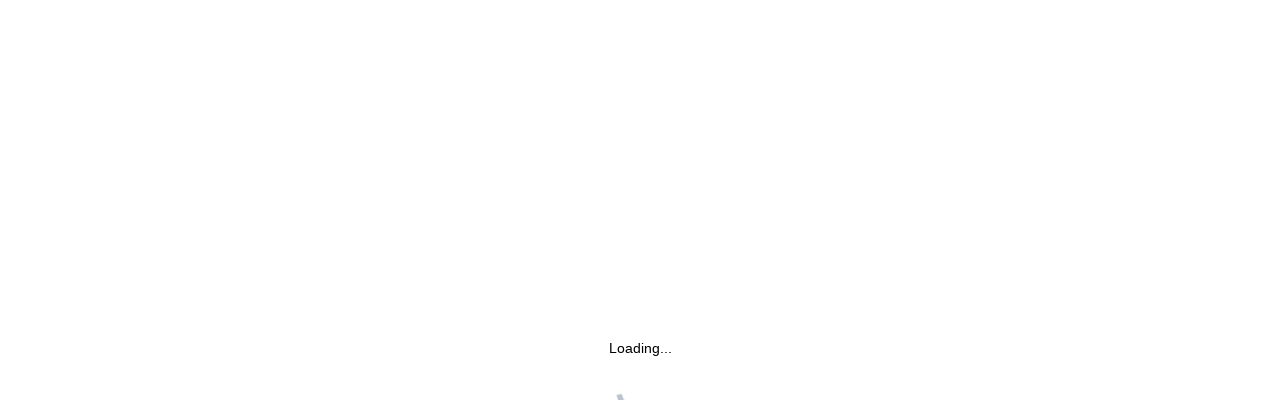

--- FILE ---
content_type: text/html
request_url: https://prod1.agileticketing.net/websales/iCal.ashx?event=413011&epgguid=f16f058d-ffdb-4f66-920b-d1ec09df0657&
body_size: 776
content:
<html style="height:100%"><head><META NAME="ROBOTS" CONTENT="NOINDEX, NOFOLLOW"><meta name="format-detection" content="telephone=no"><meta name="viewport" content="initial-scale=1.0"><meta http-equiv="X-UA-Compatible" content="IE=edge,chrome=1"><script type="text/javascript" src="/_Incapsula_Resource?SWJIYLWA=719d34d31c8e3a6e6fffd425f7e032f3"></script></head><body style="margin:0px;height:100%"><iframe id="main-iframe" src="/_Incapsula_Resource?CWUDNSAI=43&xinfo=13-39383221-0%200NNN%20RT%281769915750314%20195%29%20q%280%20-1%20-1%20-1%29%20r%280%20-1%29%20U18%20WR%28P%20-1%20-1%200%20120%29&incident_id=8080000550089436238-223093018634227149&edet=47&cinfo=ffffffff&rpinfo=0&wrid=1406&wrcid=1406&cip=3.149.251.142&mth=GET" frameborder=0 width="100%" height="100%" marginheight="0px" marginwidth="0px">Request unsuccessful. Incapsula incident ID: 8080000550089436238-223093018634227149</iframe></body></html>

--- FILE ---
content_type: application/javascript
request_url: https://prod1.agileticketing.net/_Incapsula_Resource?SWJIYLWA=719d34d31c8e3a6e6fffd425f7e032f3
body_size: 21072
content:
var _0xeceb=['\x77\x37\x50\x43\x6b\x63\x4b\x4e','\x77\x34\x4c\x43\x6b\x73\x4f\x67','\x77\x34\x7a\x44\x75\x38\x4f\x63','\x77\x71\x76\x44\x6f\x73\x4b\x53\x63\x4d\x4f\x45\x77\x6f\x56\x74\x46\x41\x3d\x3d','\x65\x38\x4f\x68\x54\x67\x3d\x3d','\x77\x36\x41\x6f\x77\x6f\x51\x3d','\x4a\x43\x37\x44\x75\x77\x3d\x3d','\x47\x38\x4f\x79\x77\x6f\x34\x3d','\x77\x6f\x58\x43\x72\x6e\x73\x3d','\x66\x63\x4f\x50\x77\x35\x34\x3d','\x42\x73\x4f\x6f\x57\x77\x3d\x3d','\x77\x37\x2f\x43\x71\x38\x4b\x6d','\x77\x70\x55\x73\x52\x77\x3d\x3d','\x50\x63\x4b\x70\x55\x38\x4f\x6c\x50\x54\x77\x3d','\x77\x35\x38\x4d\x58\x77\x3d\x3d','\x77\x36\x52\x75\x4f\x41\x3d\x3d','\x4a\x6c\x52\x58\x77\x34\x56\x45\x5a\x43\x6a\x44\x74\x32\x54\x43\x69\x38\x4b\x36','\x77\x72\x68\x32\x62\x48\x62\x43\x67\x73\x4b\x6f\x46\x43\x67\x3d','\x41\x38\x4b\x59\x77\x37\x6c\x61\x77\x35\x6c\x49\x4c\x53\x42\x55\x77\x34\x6a\x44\x6b\x51\x3d\x3d','\x43\x6e\x2f\x43\x6a\x38\x4f\x55\x77\x70\x50\x44\x70\x4d\x4b\x4c\x50\x51\x3d\x3d','\x50\x63\x4b\x47\x77\x72\x34\x3d','\x77\x36\x4c\x43\x70\x73\x4b\x55','\x66\x77\x67\x61','\x57\x30\x67\x66','\x58\x6e\x70\x76\x77\x35\x63\x3d','\x43\x58\x2f\x43\x6d\x63\x4f\x31\x77\x70\x33\x44\x72\x73\x4b\x4c','\x77\x6f\x6b\x72\x57\x67\x3d\x3d','\x77\x72\x44\x43\x6f\x38\x4b\x43\x45\x73\x4b\x63\x77\x34\x76\x44\x6c\x46\x62\x44\x73\x73\x4f\x47\x77\x34\x37\x44\x74\x56\x48\x43\x6c\x63\x4f\x39\x77\x36\x7a\x44\x69\x77\x3d\x3d','\x41\x77\x48\x44\x70\x51\x3d\x3d','\x4d\x6d\x68\x72','\x77\x34\x73\x41\x77\x72\x39\x35\x63\x52\x51\x3d','\x77\x70\x76\x43\x73\x41\x45\x3d','\x4b\x56\x35\x58\x77\x35\x46\x45\x66\x67\x3d\x3d','\x66\x63\x4f\x68\x58\x63\x4f\x6c\x48\x38\x4f\x36','\x49\x69\x76\x44\x6f\x41\x3d\x3d','\x77\x72\x6f\x43\x58\x73\x4f\x6e\x44\x63\x4f\x52','\x4b\x6d\x62\x44\x72\x51\x3d\x3d','\x4a\x44\x44\x44\x70\x67\x3d\x3d','\x54\x63\x4b\x41\x77\x72\x31\x74\x77\x37\x73\x3d','\x50\x51\x68\x34\x56\x47\x4a\x50','\x77\x36\x4c\x43\x6e\x38\x4f\x59','\x55\x6b\x51\x64','\x77\x71\x33\x43\x70\x4d\x4b\x44\x66\x63\x4f\x44\x77\x6f\x67\x3d','\x77\x36\x6f\x62\x57\x51\x3d\x3d','\x50\x31\x50\x44\x75\x77\x3d\x3d','\x4b\x6b\x63\x79\x56\x44\x50\x44\x72\x67\x3d\x3d','\x63\x31\x49\x59\x77\x70\x31\x6d','\x77\x34\x78\x2f\x54\x77\x3d\x3d','\x54\x7a\x59\x67','\x63\x4d\x4f\x57\x5a\x63\x4b\x68\x77\x6f\x4e\x6a\x50\x38\x4f\x61\x46\x67\x3d\x3d','\x44\x54\x44\x44\x68\x67\x50\x44\x76\x4d\x4b\x4b','\x77\x71\x50\x43\x68\x54\x41\x3d','\x66\x63\x4f\x69\x77\x37\x59\x3d','\x4c\x4d\x4f\x57\x62\x73\x4b\x36\x65\x6e\x45\x77\x77\x35\x56\x37\x77\x34\x38\x3d','\x4f\x6b\x37\x44\x67\x77\x3d\x3d','\x77\x36\x66\x44\x6b\x38\x4f\x6e\x77\x37\x58\x43\x73\x73\x4f\x62','\x59\x63\x4f\x5a\x63\x41\x3d\x3d','\x77\x70\x48\x43\x75\x68\x51\x3d','\x41\x51\x66\x44\x72\x4d\x4f\x4a\x77\x72\x59\x3d','\x77\x35\x72\x44\x6c\x63\x4f\x7a','\x52\x68\x59\x5a','\x77\x34\x44\x43\x72\x63\x4b\x33','\x63\x63\x4f\x58\x55\x73\x4b\x77\x77\x70\x64\x6a\x50\x38\x4f\x59','\x77\x70\x33\x44\x6c\x73\x4b\x74','\x57\x54\x44\x44\x6d\x41\x3d\x3d','\x4b\x6b\x49\x79\x56\x69\x37\x44\x70\x48\x77\x57\x77\x71\x51\x4c\x77\x36\x58\x43\x76\x47\x54\x43\x69\x73\x4f\x51\x77\x70\x30\x3d','\x4a\x54\x72\x44\x6c\x41\x3d\x3d','\x66\x4d\x4f\x41\x62\x67\x3d\x3d','\x64\x4d\x4f\x51\x45\x51\x3d\x3d','\x49\x63\x4b\x67\x53\x4d\x4f\x6c\x49\x44\x72\x44\x76\x63\x4b\x35\x52\x53\x50\x44\x76\x46\x38\x39\x77\x6f\x44\x44\x6b\x4d\x4f\x71\x4b\x67\x3d\x3d','\x48\x73\x4f\x34\x77\x6f\x63\x54\x77\x35\x67\x37\x43\x54\x4c\x44\x70\x51\x3d\x3d','\x77\x72\x34\x48\x77\x71\x38\x52\x77\x34\x51\x3d','\x77\x70\x68\x7a\x55\x41\x3d\x3d','\x64\x56\x38\x42\x77\x6f\x39\x71\x50\x6a\x77\x3d','\x61\x63\x4f\x64\x62\x38\x4b\x6a\x77\x70\x46\x69','\x77\x70\x70\x62\x63\x69\x44\x44\x76\x73\x4b\x44\x77\x72\x73\x36\x77\x35\x59\x3d','\x48\x38\x4f\x7a\x48\x63\x4b\x75\x77\x35\x30\x3d','\x65\x77\x73\x37','\x77\x35\x74\x4a\x4a\x54\x6e\x43\x71\x73\x4b\x57\x77\x36\x55\x6a\x77\x6f\x4d\x3d','\x77\x37\x78\x6b\x62\x51\x73\x75\x77\x35\x34\x70\x61\x38\x4f\x79\x77\x71\x4d\x55\x77\x6f\x64\x6b\x54\x38\x4b\x39\x77\x34\x37\x44\x69\x6c\x56\x66\x56\x30\x49\x3d','\x77\x37\x33\x43\x75\x4d\x4f\x57','\x77\x37\x72\x43\x75\x73\x4f\x7a\x42\x38\x4b\x61','\x46\x6c\x50\x44\x6d\x38\x4f\x53\x4a\x47\x30\x3d','\x41\x4d\x4f\x41\x77\x71\x7a\x43\x6d\x4d\x4b\x70','\x58\x4d\x4f\x72\x77\x34\x51\x3d','\x77\x6f\x46\x73\x77\x71\x51\x3d','\x4f\x41\x4e\x79\x56\x6d\x35\x6f\x77\x37\x67\x3d','\x45\x53\x44\x44\x6d\x77\x77\x3d','\x77\x72\x34\x4e\x49\x77\x48\x44\x74\x73\x4f\x57\x59\x6a\x33\x43\x74\x68\x37\x44\x72\x53\x6f\x3d','\x61\x48\x77\x65\x77\x35\x62\x43\x6c\x68\x52\x68','\x77\x36\x33\x44\x6e\x38\x4f\x6c\x77\x37\x66\x43\x71\x4d\x4f\x53\x46\x38\x4b\x69','\x77\x70\x2f\x44\x74\x48\x73\x3d','\x51\x67\x73\x44\x41\x38\x4b\x6b\x77\x72\x7a\x44\x70\x51\x3d\x3d','\x44\x6e\x78\x6d\x46\x7a\x54\x43\x71\x73\x4f\x71\x77\x36\x78\x78','\x51\x4d\x4f\x68\x77\x35\x6f\x49\x77\x70\x30\x76','\x41\x51\x44\x44\x6f\x77\x3d\x3d','\x49\x63\x4b\x67\x53\x4d\x4f\x6c\x49\x44\x72\x44\x76\x63\x4b\x35\x52\x53\x50\x43\x70\x45\x45\x6c\x77\x70\x7a\x44\x6d\x4d\x4f\x74\x4e\x38\x4b\x78\x77\x35\x50\x44\x74\x30\x35\x41\x77\x37\x4c\x43\x75\x38\x4f\x6f\x5a\x79\x2f\x43\x73\x38\x4b\x30\x44\x6c\x6e\x43\x75\x38\x4f\x77\x77\x71\x59\x3d','\x77\x71\x6c\x38\x58\x48\x4e\x55\x77\x35\x58\x44\x6a\x41\x3d\x3d','\x54\x58\x64\x72','\x46\x6d\x58\x44\x76\x51\x3d\x3d','\x61\x6a\x38\x44\x77\x70\x64\x61\x77\x6f\x38\x3d','\x77\x71\x55\x37\x54\x67\x3d\x3d','\x61\x4d\x4f\x31\x51\x63\x4f\x78\x41\x73\x4f\x6e\x50\x6c\x4e\x59\x54\x38\x4b\x53\x77\x35\x52\x77\x77\x35\x55\x77\x77\x72\x64\x73\x66\x4d\x4b\x68\x77\x72\x64\x52','\x77\x36\x6e\x43\x75\x73\x4f\x62\x43\x63\x4f\x51\x77\x35\x38\x3d','\x50\x38\x4f\x61\x77\x72\x51\x3d','\x77\x35\x35\x4c\x4e\x44\x76\x43\x70\x63\x4b\x52\x77\x35\x51\x6a\x77\x70\x2f\x44\x74\x63\x4f\x38\x61\x63\x4b\x6c\x77\x36\x54\x43\x6e\x73\x4b\x51\x4d\x38\x4f\x6b\x5a\x7a\x52\x71\x48\x58\x6f\x43\x77\x35\x56\x51','\x77\x71\x58\x44\x6d\x38\x4b\x7a\x46\x45\x62\x44\x67\x38\x4f\x4f','\x77\x71\x45\x53\x77\x71\x30\x66\x77\x34\x54\x44\x6c\x41\x3d\x3d','\x4a\x57\x66\x44\x75\x41\x3d\x3d','\x54\x41\x58\x44\x72\x4d\x4f\x43\x77\x72\x4d\x4f\x77\x72\x38\x4a\x77\x72\x6a\x44\x67\x51\x6e\x44\x71\x38\x4b\x75\x77\x6f\x6c\x38\x4a\x6c\x72\x43\x76\x32\x6f\x43\x61\x6d\x66\x43\x68\x38\x4f\x6f\x4b\x54\x39\x5a\x45\x48\x35\x4e\x77\x71\x64\x48\x41\x63\x4b\x36\x57\x63\x4f\x58','\x77\x72\x64\x6a\x65\x77\x3d\x3d','\x77\x35\x6a\x43\x75\x63\x4b\x32\x77\x34\x7a\x44\x6c\x73\x4f\x69','\x4c\x56\x62\x44\x68\x41\x50\x43\x6f\x55\x34\x3d','\x77\x6f\x51\x78\x77\x35\x63\x3d','\x62\x58\x34\x45','\x43\x6c\x72\x44\x67\x4d\x4f\x53\x4f\x57\x73\x48\x77\x37\x30\x44\x77\x35\x73\x4b','\x77\x34\x4a\x43\x4c\x7a\x76\x43\x75\x4d\x4b\x58','\x66\x77\x33\x44\x73\x67\x3d\x3d','\x57\x69\x6f\x47','\x59\x63\x4f\x50\x64\x63\x4b\x35\x64\x6e\x6b\x47\x77\x35\x35\x6d\x77\x35\x2f\x43\x74\x51\x3d\x3d','\x57\x68\x7a\x44\x74\x38\x4f\x47\x77\x71\x34\x4a\x77\x6f\x38\x43','\x54\x33\x6b\x66','\x63\x30\x51\x6c\x55\x53\x50\x44\x72\x6c\x78\x50\x77\x72\x45\x59','\x42\x73\x4f\x44\x77\x71\x58\x43\x67\x38\x4b\x63\x77\x72\x6c\x31\x77\x6f\x4c\x44\x69\x51\x3d\x3d','\x77\x71\x37\x43\x74\x67\x74\x4c','\x77\x34\x44\x43\x76\x63\x4b\x36\x77\x34\x66\x44\x68\x38\x4f\x2b','\x62\x4d\x4f\x38\x52\x38\x4f\x69','\x77\x71\x48\x44\x6d\x73\x4b\x31\x47\x46\x4c\x44\x71\x51\x3d\x3d','\x77\x70\x66\x44\x74\x47\x59\x55\x57\x45\x67\x33','\x41\x6e\x2f\x43\x67\x38\x4f\x47\x77\x6f\x44\x44\x71\x77\x3d\x3d','\x63\x38\x4f\x56\x54\x51\x3d\x3d','\x77\x34\x5a\x71\x4d\x51\x3d\x3d','\x4b\x32\x2f\x44\x6a\x51\x3d\x3d','\x66\x63\x4f\x47\x62\x73\x4b\x35\x61\x33\x38\x3d','\x41\x4d\x4f\x6d\x4e\x67\x3d\x3d','\x54\x32\x77\x51','\x77\x6f\x68\x6d\x55\x51\x3d\x3d','\x77\x36\x52\x7a\x53\x48\x70\x54\x77\x35\x54\x44\x69\x30\x54\x43\x6f\x4d\x4f\x38\x77\x34\x49\x4e\x77\x6f\x66\x43\x6a\x73\x4f\x72\x42\x41\x3d\x3d','\x4e\x56\x7a\x44\x75\x52\x44\x43\x70\x30\x39\x38\x77\x35\x51\x3d','\x77\x37\x52\x51\x46\x51\x3d\x3d','\x48\x6a\x62\x44\x68\x38\x4f\x31','\x52\x4d\x4b\x48\x77\x36\x76\x44\x69\x4d\x4b\x59\x77\x6f\x74\x37\x77\x6f\x76\x43\x69\x67\x76\x43\x76\x42\x52\x63\x77\x37\x74\x65\x59\x63\x4f\x76\x77\x35\x50\x44\x71\x38\x4f\x4e\x57\x78\x50\x43\x71\x38\x4b\x72\x77\x70\x52\x58\x77\x6f\x77\x48\x54\x63\x4b\x6a\x48\x63\x4b\x56\x77\x71\x72\x44\x74\x53\x72\x44\x6f\x38\x4b\x33\x4f\x4d\x4f\x6e\x77\x70\x67\x3d','\x77\x37\x30\x73\x5a\x38\x4b\x67\x77\x34\x38\x44\x77\x34\x74\x48\x53\x51\x3d\x3d','\x45\x53\x48\x44\x68\x38\x4f\x6f\x49\x54\x73\x3d','\x64\x6e\x45\x64\x77\x35\x6a\x43\x6d\x42\x74\x6d\x77\x36\x64\x76\x41\x38\x4f\x2f\x77\x71\x49\x58\x56\x38\x4b\x70\x77\x35\x49\x3d','\x44\x46\x66\x44\x6d\x63\x4f\x41\x4e\x51\x3d\x3d','\x57\x73\x4f\x68\x77\x35\x6f\x4c\x77\x6f\x59\x31','\x77\x71\x4c\x44\x6c\x4d\x4b\x68\x47\x46\x6e\x44\x72\x63\x4f\x63\x77\x70\x4a\x48\x77\x37\x37\x44\x6c\x7a\x48\x43\x76\x6b\x6a\x43\x74\x79\x38\x4d','\x77\x71\x70\x79\x59\x6e\x62\x43\x67\x41\x3d\x3d','\x58\x52\x6e\x44\x71\x63\x4f\x72\x77\x72\x73\x4e\x77\x6f\x55\x3d','\x4b\x31\x70\x50\x77\x35\x39\x58\x64\x79\x6e\x44\x75\x32\x4c\x44\x69\x73\x4b\x34\x77\x6f\x45\x39\x54\x4d\x4b\x54\x77\x6f\x62\x44\x6d\x4d\x4f\x79\x77\x36\x35\x6e\x77\x34\x51\x4d\x77\x34\x54\x44\x72\x4d\x4b\x4f\x59\x63\x4b\x35','\x77\x35\x68\x47\x4c\x53\x6e\x43\x71\x51\x3d\x3d','\x4c\x32\x2f\x44\x72\x41\x3d\x3d','\x77\x37\x5a\x6f\x62\x77\x6b\x30\x77\x35\x63\x3d','\x61\x44\x73\x62\x77\x70\x6c\x4a\x77\x6f\x62\x44\x76\x4d\x4f\x2b\x63\x32\x55\x49\x44\x7a\x4d\x39\x52\x53\x77\x79\x64\x51\x3d\x3d','\x77\x35\x56\x61\x77\x35\x5a\x37\x45\x77\x3d\x3d','\x77\x37\x6e\x43\x70\x73\x4f\x2b\x47\x73\x4b\x49\x41\x54\x39\x4f','\x77\x71\x4d\x57\x77\x72\x55\x52\x77\x35\x66\x44\x6e\x63\x4f\x56\x57\x56\x68\x62\x77\x37\x2f\x43\x68\x55\x35\x4f\x77\x37\x45\x7a\x46\x4d\x4f\x6d\x56\x51\x3d\x3d','\x77\x72\x72\x44\x6c\x4d\x4b\x37\x42\x46\x73\x3d','\x52\x51\x49\x55\x41\x4d\x4b\x2f\x77\x72\x76\x44\x6f\x43\x6f\x66','\x49\x63\x4b\x67\x58\x4d\x4f\x32\x4c\x7a\x76\x44\x6b\x4d\x4b\x78','\x48\x4d\x4f\x76\x42\x4d\x4b\x67\x77\x34\x44\x43\x73\x79\x72\x43\x6d\x31\x37\x44\x73\x38\x4b\x34\x54\x42\x4d\x4f\x77\x36\x51\x7a\x77\x36\x34\x3d','\x4c\x33\x6e\x43\x6d\x63\x4f\x49\x77\x6f\x4c\x44\x70\x73\x4b\x32\x41\x4d\x4b\x49\x58\x4d\x4f\x77\x77\x6f\x37\x44\x6f\x51\x3d\x3d','\x5a\x73\x4f\x71\x41\x55\x37\x44\x71\x30\x59\x3d','\x63\x6c\x59\x57\x77\x6f\x4e\x71\x4a\x42\x72\x44\x6e\x63\x4b\x46','\x46\x73\x4f\x49\x77\x71\x6e\x43\x67\x73\x4b\x70\x77\x71\x30\x3d','\x57\x6b\x4d\x63\x77\x6f\x6c\x74\x4a\x43\x44\x44\x6f\x67\x3d\x3d','\x77\x72\x2f\x43\x71\x78\x46\x4d\x46\x57\x77\x3d','\x4d\x67\x78\x36\x58\x30\x5a\x50\x77\x37\x39\x47\x54\x38\x4b\x31\x77\x71\x59\x3d','\x57\x52\x48\x44\x73\x4d\x4f\x57\x77\x71\x34\x54','\x45\x38\x4b\x63\x77\x72\x31\x33\x77\x37\x50\x44\x75\x77\x3d\x3d','\x48\x6d\x70\x72\x41\x53\x62\x43\x73\x41\x3d\x3d','\x77\x35\x34\x45\x77\x72\x39\x36\x59\x41\x51\x3d','\x77\x72\x6c\x72\x5a\x33\x44\x43\x6b\x63\x4b\x38','\x48\x46\x4c\x44\x71\x38\x4b\x49\x42\x51\x3d\x3d','\x77\x36\x44\x43\x70\x38\x4f\x63\x48\x63\x4f\x51\x77\x34\x51\x3d','\x46\x55\x62\x44\x68\x77\x3d\x3d','\x42\x43\x33\x44\x67\x52\x66\x44\x76\x4d\x4b\x52','\x77\x71\x4d\x44\x5a\x51\x58\x44\x76\x4d\x4f\x4c','\x77\x72\x4d\x66\x57\x63\x4f\x7a\x44\x63\x4f\x4b','\x65\x32\x78\x2b\x77\x34\x48\x43\x6a\x31\x55\x38\x77\x70\x64\x30','\x77\x35\x4e\x4f\x77\x35\x78\x6f\x48\x30\x50\x44\x72\x63\x4b\x5a\x77\x37\x76\x44\x74\x48\x7a\x43\x69\x41\x3d\x3d','\x57\x73\x4f\x6e\x62\x38\x4b\x74\x77\x6f\x4a\x69\x4a\x63\x4f\x53\x45\x38\x4b\x62\x64\x77\x3d\x3d','\x77\x70\x62\x44\x71\x58\x77\x4d\x57\x46\x51\x3d','\x77\x72\x31\x2f\x52\x46\x56\x49\x77\x34\x2f\x44\x6b\x41\x6e\x43\x70\x4d\x4f\x2b\x77\x34\x6f\x4f\x77\x70\x77\x3d','\x63\x6c\x6b\x36\x53\x7a\x54\x44\x75\x41\x3d\x3d','\x42\x4d\x4b\x59\x77\x37\x70\x6f\x77\x35\x68\x4f\x4e\x79\x35\x42\x77\x35\x50\x44\x69\x67\x58\x44\x74\x6d\x2f\x44\x76\x30\x4c\x44\x6b\x67\x4a\x6c\x55\x4d\x4f\x39\x66\x67\x63\x3d','\x48\x30\x37\x44\x6e\x4d\x4f\x47\x4a\x48\x59\x3d','\x52\x38\x4f\x4b\x55\x63\x4f\x36\x44\x73\x4f\x6e\x43\x45\x4e\x4e\x5a\x4d\x4f\x6d\x77\x37\x35\x61\x77\x71\x6f\x53\x77\x72\x35\x36\x64\x4d\x4b\x36\x77\x72\x31\x48\x77\x35\x41\x3d','\x77\x70\x66\x44\x76\x6e\x59\x4b\x51\x55\x49\x70\x57\x4d\x4b\x2f\x59\x51\x31\x5a\x62\x63\x4b\x6b\x77\x36\x63\x33\x77\x37\x50\x44\x6a\x51\x72\x43\x67\x63\x4f\x6e\x66\x4d\x4f\x7a\x77\x71\x67\x2f\x77\x34\x49\x38\x55\x79\x44\x43\x72\x51\x3d\x3d','\x77\x34\x5a\x44\x77\x35\x4e\x39\x41\x6c\x34\x3d','\x47\x6d\x52\x4f\x77\x35\x4e\x53\x63\x69\x2f\x44\x76\x57\x62\x43\x67\x63\x4b\x36\x77\x72\x49\x37\x53\x4d\x4b\x49\x77\x6f\x48\x44\x6d\x38\x4b\x6f\x77\x35\x31\x6b\x77\x34\x51\x3d','\x43\x6e\x58\x43\x6a\x73\x4f\x55\x77\x70\x6e\x44\x70\x73\x4b\x41\x4f\x38\x4f\x45\x45\x73\x4f\x32\x77\x6f\x6e\x44\x74\x6c\x55\x74\x77\x70\x6a\x44\x6d\x73\x4b\x6f\x77\x71\x62\x43\x67\x6a\x48\x43\x73\x78\x33\x43\x75\x30\x4d\x31\x61\x68\x58\x43\x6d\x4d\x4f\x36\x77\x34\x64\x4b\x47\x63\x4f\x49\x46\x55\x54\x44\x69\x77\x3d\x3d','\x77\x36\x7a\x43\x73\x73\x4f\x32\x48\x63\x4b\x61\x48\x51\x3d\x3d','\x58\x33\x46\x6d\x45\x51\x33\x43\x6f\x73\x4f\x33\x77\x36\x31\x2f\x4d\x51\x54\x43\x74\x38\x4b\x47\x77\x70\x6a\x44\x67\x63\x4b\x41\x77\x6f\x6a\x44\x6c\x47\x7a\x43\x76\x63\x4b\x76\x77\x35\x2f\x44\x69\x4d\x4b\x4a\x77\x35\x66\x43\x6f\x73\x4f\x6d\x77\x6f\x6f\x3d','\x77\x72\x30\x46\x77\x71\x77\x62\x77\x35\x58\x44\x6a\x38\x4f\x53\x47\x46\x77\x51\x77\x37\x72\x43\x6b\x30\x56\x46\x77\x36\x30\x3d','\x44\x58\x64\x77\x41\x54\x76\x43\x72\x4d\x4f\x71','\x42\x73\x4f\x4e\x64\x73\x4b\x65\x4c\x63\x4f\x74\x77\x34\x77\x37\x4e\x47\x54\x43\x70\x43\x74\x42\x56\x77\x3d\x3d','\x77\x72\x78\x6f\x51\x47\x64\x4a\x77\x34\x67\x3d','\x77\x71\x74\x31\x57\x47\x46\x55\x77\x34\x6e\x44\x6d\x67\x3d\x3d','\x77\x72\x33\x43\x76\x78\x64\x64\x41\x48\x4d\x35\x4b\x4d\x4b\x2b\x53\x78\x56\x78\x56\x38\x4f\x54','\x59\x79\x49\x45\x77\x6f\x4e\x61\x77\x70\x51\x3d','\x61\x47\x49\x45\x77\x35\x4c\x43\x6d\x67\x6c\x68','\x77\x6f\x63\x48\x59\x53\x58\x44\x76\x63\x4f\x52\x59\x6a\x37\x43\x6f\x42\x76\x44\x75\x77\x3d\x3d','\x42\x63\x4b\x50\x77\x37\x35\x61\x77\x35\x6c\x4a','\x41\x63\x4f\x56\x77\x72\x48\x43\x68\x4d\x4b\x30\x77\x71\x78\x31\x77\x34\x54\x43\x6d\x6c\x72\x44\x70\x41\x6f\x7a','\x77\x35\x48\x43\x70\x4d\x4b\x78\x77\x35\x6a\x44\x6c\x73\x4f\x35','\x77\x72\x6a\x43\x76\x6e\x6f\x3d','\x42\x38\x4b\x62\x77\x37\x68\x4c\x77\x34\x78\x57\x44\x43\x74\x4a\x77\x35\x54\x43\x6e\x6c\x66\x44\x76\x30\x44\x44\x76\x30\x37\x44\x68\x78\x77\x3d','\x47\x73\x4f\x69\x48\x63\x4b\x79\x77\x34\x77\x3d','\x4d\x43\x64\x6a','\x77\x71\x74\x36\x59\x47\x66\x43\x69\x73\x4b\x34\x58\x79\x37\x44\x6c\x73\x4b\x35\x77\x71\x38\x5a\x77\x70\x41\x39\x77\x37\x76\x43\x76\x4d\x4b\x72','\x63\x38\x4f\x5a\x62\x63\x4b\x78\x77\x6f\x41\x3d','\x77\x71\x59\x62\x77\x37\x4c\x44\x72\x6e\x54\x43\x6d\x38\x4f\x44\x63\x51\x3d\x3d','\x65\x55\x41\x6c\x55\x53\x66\x44\x71\x6e\x78\x5a\x77\x72\x4e\x54\x77\x36\x66\x43\x6f\x47\x54\x43\x71\x4d\x4f\x49\x77\x70\x6b\x79\x77\x36\x63\x3d','\x47\x47\x4a\x33\x4d\x54\x37\x43\x6f\x73\x4f\x33\x77\x37\x6f\x3d','\x77\x35\x72\x43\x76\x63\x4b\x75\x77\x34\x4c\x44\x68\x63\x4f\x72\x77\x72\x37\x43\x6f\x73\x4f\x65\x77\x34\x7a\x44\x69\x4d\x4b\x50\x77\x71\x4c\x43\x76\x38\x4b\x56','\x53\x63\x4f\x38\x77\x35\x30\x63\x77\x70\x30\x30','\x41\x38\x4f\x77\x45\x73\x4b\x33\x77\x35\x77\x3d','\x50\x38\x4b\x74\x53\x38\x4f\x72\x4c\x6a\x58\x44\x6c\x73\x4b\x7a\x54\x33\x6e\x44\x75\x6c\x34\x6e\x77\x6f\x66\x44\x6d\x73\x4f\x6e\x4c\x63\x4b\x72\x77\x36\x66\x44\x73\x41\x3d\x3d','\x46\x6c\x72\x44\x70\x38\x4b\x4a\x45\x4d\x4b\x4d','\x4a\x6c\x52\x58\x77\x35\x68\x56\x64\x53\x6e\x44\x76\x58\x2f\x43\x69\x67\x3d\x3d','\x65\x55\x41\x6c\x55\x53\x66\x44\x71\x6e\x78\x5a\x77\x72\x4e\x54\x77\x36\x6a\x43\x73\x58\x2f\x43\x6a\x4d\x4f\x52\x77\x70\x6b\x6d\x77\x37\x46\x32\x77\x72\x67\x39\x54\x63\x4f\x44','\x77\x6f\x58\x44\x73\x48\x6b\x4b\x53\x51\x3d\x3d','\x41\x63\x4b\x39\x77\x36\x49\x3d','\x61\x6a\x73\x44\x77\x70\x64\x62\x77\x6f\x62\x44\x72\x38\x4f\x30','\x77\x36\x78\x5a\x77\x35\x42\x72\x46\x56\x6e\x43\x68\x38\x4b\x58\x77\x36\x6a\x44\x70\x47\x7a\x44\x68\x63\x4f\x44\x77\x6f\x66\x44\x76\x6c\x31\x35\x4f\x4d\x4f\x64\x77\x34\x76\x44\x6b\x63\x4b\x5a\x77\x36\x6e\x43\x6b\x73\x4f\x70\x5a\x67\x3d\x3d','\x77\x36\x78\x73\x62\x52\x73\x6c','\x61\x43\x38\x41\x77\x70\x4a\x4c\x77\x70\x58\x44\x69\x51\x3d\x3d','\x57\x51\x49\x50\x46\x77\x3d\x3d','\x61\x38\x4f\x4e\x62\x4d\x4b\x6d\x77\x6f\x42\x34\x45\x41\x3d\x3d','\x46\x33\x64\x73\x46\x53\x62\x43\x71\x77\x3d\x3d','\x77\x36\x66\x43\x71\x38\x4b\x4d\x64\x63\x4f\x66\x77\x70\x70\x2b\x56\x42\x45\x35\x77\x6f\x76\x43\x6a\x73\x4b\x72\x4b\x77\x64\x36\x48\x4d\x4f\x78\x57\x54\x38\x3d','\x77\x72\x7a\x43\x75\x32\x44\x43\x6b\x63\x4f\x6d','\x4c\x43\x2f\x44\x6c\x41\x3d\x3d','\x77\x72\x4e\x6d\x65\x6d\x62\x43\x6c\x38\x4b\x59\x47\x44\x37\x44\x6a\x63\x4b\x43','\x46\x38\x4b\x65\x77\x37\x6c\x4e\x77\x34\x4a\x4e\x64\x69\x78\x56\x77\x35\x50\x44\x68\x68\x6a\x44\x6b\x45\x6e\x44\x75\x55\x76\x44\x6a\x67\x51\x33\x41\x63\x4b\x68','\x5a\x38\x4f\x43\x62\x4d\x4b\x72\x65\x67\x3d\x3d','\x77\x36\x7a\x43\x71\x73\x4b\x69','\x77\x37\x77\x34\x5a\x63\x4b\x73\x77\x35\x6f\x71\x77\x35\x70\x42\x58\x4d\x4f\x6a\x57\x51\x3d\x3d','\x46\x6a\x7a\x44\x68\x67\x44\x44\x70\x38\x4b\x56\x66\x73\x4b\x4c\x46\x6d\x6a\x44\x6c\x55\x46\x68\x77\x37\x6e\x44\x6a\x33\x58\x43\x73\x7a\x4c\x44\x67\x42\x63\x76\x45\x6e\x2f\x44\x6a\x51\x6e\x44\x69\x63\x4f\x34\x4f\x51\x3d\x3d','\x51\x48\x4e\x69\x77\x36\x44\x44\x6f\x4d\x4b\x71','\x4a\x4d\x4f\x56\x77\x71\x4c\x43\x74\x73\x4b\x52\x77\x6f\x78\x31\x77\x6f\x4c\x44\x6d\x56\x6e\x44\x70\x55\x52\x30\x77\x37\x6b\x32\x49\x63\x4f\x33\x77\x37\x62\x43\x75\x38\x4f\x65\x54\x67\x3d\x3d','\x77\x36\x66\x43\x71\x38\x4b\x4d\x64\x63\x4f\x66\x77\x70\x70\x2b\x57\x41\x73\x6a\x77\x70\x33\x43\x69\x4d\x4b\x4f\x4e\x77\x42\x36\x47\x38\x4b\x2b\x53\x6e\x73\x58\x45\x63\x4f\x6d\x77\x35\x70\x44\x77\x34\x78\x79\x65\x4d\x4b\x64','\x77\x71\x41\x47\x58\x4d\x4f\x31\x48\x41\x3d\x3d','\x77\x37\x50\x43\x72\x63\x4b\x4d\x59\x73\x4f\x45\x77\x70\x38\x6c\x57\x42\x41\x69\x77\x70\x77\x3d','\x53\x41\x62\x44\x69\x73\x4f\x52\x77\x71\x67\x4a\x77\x6f\x34\x4c','\x52\x38\x4f\x58\x62\x73\x4b\x6f\x77\x6f\x42\x72\x50\x38\x4b\x58\x42\x73\x4b\x51\x59\x6a\x73\x6a\x77\x36\x7a\x44\x74\x57\x4e\x72\x77\x72\x37\x44\x70\x41\x41\x77\x77\x70\x68\x2b\x77\x70\x4d\x70\x77\x35\x48\x44\x6b\x38\x4b\x4c\x77\x35\x30\x46\x77\x36\x38\x71\x77\x6f\x66\x44\x72\x63\x4f\x49\x77\x35\x33\x44\x6b\x57\x6c\x45\x4c\x45\x48\x43\x74\x6d\x4d\x4b\x77\x6f\x4a\x55\x48\x4d\x4b\x33\x77\x35\x67\x76\x77\x37\x6f\x68\x77\x36\x35\x5a\x48\x4d\x4f\x4d\x58\x46\x38\x58\x77\x70\x52\x65\x77\x34\x45\x70\x77\x36\x39\x45\x42\x45\x64\x49\x59\x56\x38\x35\x77\x70\x46\x45\x65\x63\x4b\x4d\x45\x4d\x4b\x4e\x77\x71\x66\x43\x69\x73\x4b\x56\x4f\x4d\x4b\x6b\x62\x63\x4f\x65','\x47\x48\x76\x43\x67\x63\x4f\x55\x77\x70\x45\x3d','\x57\x6c\x67\x4a','\x42\x46\x6a\x43\x6f\x77\x3d\x3d','\x77\x36\x59\x6a\x64\x63\x4b\x73\x77\x34\x34\x4c\x77\x35\x46\x4e\x58\x77\x3d\x3d','\x77\x70\x4e\x61\x77\x72\x46\x63\x77\x6f\x72\x43\x73\x31\x44\x43\x70\x41\x3d\x3d','\x63\x44\x38\x66\x77\x6f\x4e\x48\x77\x6f\x6a\x44\x70\x73\x4f\x69','\x61\x31\x77\x51\x77\x6f\x30\x3d','\x64\x63\x4f\x4d\x59\x38\x4b\x72\x63\x6e\x49\x33\x77\x34\x38\x77\x77\x34\x2f\x44\x70\x77\x58\x43\x6f\x63\x4b\x47\x77\x72\x72\x44\x71\x33\x5a\x7a\x41\x58\x55\x41','\x4a\x77\x78\x36\x52\x6e\x4d\x3d','\x46\x30\x33\x44\x72\x63\x4b\x50\x43\x63\x4b\x61\x77\x71\x70\x4d\x58\x44\x2f\x43\x6d\x4d\x4f\x74','\x48\x6d\x52\x6a\x48\x6e\x7a\x43\x74\x38\x4f\x72\x77\x35\x70\x68\x4a\x51\x48\x43\x75\x4d\x4b\x53\x77\x34\x58\x43\x6e\x4d\x4f\x42\x77\x70\x54\x44\x6c\x32\x72\x43\x72\x4d\x4b\x34\x77\x36\x30\x3d','\x62\x48\x70\x33\x77\x34\x66\x43\x68\x51\x3d\x3d','\x77\x71\x37\x43\x76\x43\x74\x4c\x45\x33\x5a\x35\x50\x77\x3d\x3d','\x48\x38\x4f\x56\x77\x71\x37\x43\x6c\x73\x4b\x70\x77\x72\x59\x3d','\x48\x63\x4f\x52\x77\x72\x62\x43\x6d\x4d\x4b\x36\x77\x72\x39\x6b\x77\x6f\x50\x44\x6a\x78\x4c\x44\x74\x45\x4a\x30\x77\x37\x41\x51\x4c\x63\x4f\x74\x77\x36\x76\x43\x73\x63\x4f\x49\x46\x41\x54\x44\x74\x4d\x4f\x77','\x55\x32\x70\x6e\x77\x36\x62\x44\x73\x51\x3d\x3d','\x49\x6c\x7a\x44\x68\x41\x72\x43\x73\x45\x56\x6d\x77\x35\x6f\x44\x56\x67\x3d\x3d','\x77\x36\x68\x35\x64\x51\x3d\x3d','\x4e\x63\x4b\x70\x53\x38\x4f\x72\x4b\x6a\x48\x44\x74\x73\x4b\x6c\x54\x54\x49\x3d','\x54\x77\x72\x44\x71\x38\x4f\x41\x77\x72\x38\x4f\x77\x34\x34\x62\x77\x71\x6e\x44\x6b\x55\x44\x44\x71\x67\x3d\x3d','\x44\x58\x4e\x75\x42\x7a\x63\x3d','\x53\x77\x44\x44\x76\x63\x4f\x52\x77\x72\x49\x3d','\x77\x72\x2f\x44\x6c\x73\x4b\x6c\x46\x46\x76\x44\x6f\x73\x4b\x47\x77\x70\x56\x51\x77\x72\x6e\x44\x6b\x53\x6e\x43\x75\x67\x3d\x3d','\x46\x73\x4b\x57\x77\x37\x74\x63\x77\x34\x67\x3d','\x77\x72\x6f\x52\x77\x34\x6a\x44\x76\x57\x37\x43\x68\x67\x3d\x3d','\x77\x36\x7a\x43\x70\x63\x4f\x2b\x48\x73\x4b\x48','\x42\x4d\x4f\x5a\x63\x4d\x4b\x50\x4f\x4d\x4f\x79','\x66\x63\x4f\x32\x56\x63\x4f\x6d\x41\x73\x4f\x57\x4e\x31\x4e\x53\x55\x73\x4f\x4a\x77\x34\x4e\x4c\x77\x70\x30\x70\x77\x71\x67\x3d','\x77\x36\x37\x44\x6d\x63\x4f\x6f\x77\x36\x4c\x43\x72\x38\x4f\x73\x48\x38\x4b\x2f\x42\x38\x4b\x66\x77\x72\x54\x43\x72\x63\x4f\x61\x77\x35\x35\x56','\x63\x6b\x34\x45\x58\x53\x4c\x44\x69\x58\x70\x5a\x77\x72\x59\x4f\x77\x36\x48\x43\x6f\x6c\x58\x43\x67\x73\x4f\x58\x77\x6f\x67\x67\x77\x36\x41\x6f\x77\x36\x31\x2f\x66\x41\x3d\x3d','\x77\x71\x2f\x43\x6f\x6d\x58\x43\x6c\x38\x4f\x33\x4c\x77\x3d\x3d','\x77\x71\x33\x43\x75\x68\x5a\x62\x44\x6d\x67\x35\x45\x4d\x4b\x46\x59\x44\x4a\x52\x61\x73\x4f\x2f\x58\x63\x4f\x43\x5a\x4d\x4f\x38\x77\x70\x63\x3d','\x66\x57\x67\x43\x77\x34\x4c\x43\x69\x77\x6b\x3d','\x77\x6f\x54\x44\x76\x4d\x4b\x54\x4e\x58\x76\x44\x67\x73\x4f\x33\x77\x72\x35\x35\x77\x70\x48\x44\x70\x52\x49\x3d','\x51\x73\x4f\x6c\x77\x34\x49\x47\x77\x6f\x34\x6d\x54\x53\x48\x43\x6f\x38\x4f\x63\x46\x4d\x4b\x79\x77\x72\x48\x43\x6a\x38\x4f\x59\x43\x69\x4c\x44\x6e\x33\x2f\x43\x72\x6a\x31\x2b\x5a\x63\x4f\x67\x77\x72\x66\x43\x69\x48\x62\x43\x75\x4d\x4f\x6f','\x77\x37\x50\x43\x76\x73\x4f\x5a\x47\x38\x4f\x42','\x41\x67\x44\x44\x74\x67\x3d\x3d','\x77\x36\x6a\x43\x74\x73\x4f\x59\x43\x38\x4f\x77\x77\x34\x37\x43\x6c\x55\x2f\x43\x73\x51\x3d\x3d','\x77\x36\x58\x43\x72\x38\x4f\x78\x43\x63\x4b\x61\x42\x67\x3d\x3d','\x77\x34\x31\x61\x77\x34\x78\x6e\x45\x55\x7a\x44\x6e\x63\x4b\x54\x77\x37\x2f\x43\x73\x32\x2f\x43\x67\x63\x4f\x42\x77\x6f\x6e\x44\x75\x56\x64\x6c\x59\x63\x4b\x59\x77\x6f\x44\x44\x6b\x38\x4b\x62\x77\x37\x50\x43\x6e\x63\x4b\x67\x4d\x79\x55\x3d','\x63\x44\x73\x42\x77\x6f\x56\x4c','\x47\x45\x50\x43\x74\x51\x3d\x3d','\x59\x63\x4f\x50\x64\x63\x4b\x35\x64\x6e\x6b\x71','\x62\x58\x4a\x31\x77\x35\x62\x43\x6a\x30\x39\x37\x77\x6f\x56\x31\x54\x77\x51\x77\x4f\x38\x4b\x71\x77\x72\x30\x7a\x77\x36\x30\x3d','\x77\x37\x58\x43\x75\x73\x4b\x4c\x59\x73\x4f\x45\x77\x70\x34\x3d','\x77\x34\x6c\x4c\x4c\x6a\x37\x43\x72\x63\x4b\x54\x77\x35\x38\x75\x77\x6f\x37\x44\x73\x67\x3d\x3d','\x77\x70\x33\x44\x73\x47\x4d\x57\x53\x30\x59\x7a\x51\x38\x4f\x6a\x45\x43\x64\x64\x62\x63\x4b\x30\x77\x34\x49\x69\x77\x37\x2f\x44\x6c\x52\x76\x43\x74\x38\x4f\x5a\x65\x38\x4f\x78\x77\x37\x51\x30\x77\x34\x41\x70\x59\x69\x4c\x43\x73\x48\x52\x48\x4e\x38\x4b\x2b\x62\x47\x4d\x37\x77\x6f\x48\x44\x73\x67\x3d\x3d','\x77\x71\x39\x78\x52\x57\x46\x59','\x4e\x45\x44\x44\x6a\x78\x62\x43\x6c\x45\x46\x33\x77\x35\x30\x59\x66\x4d\x4f\x31\x4c\x6d\x45\x3d','\x77\x71\x38\x46\x77\x71\x49\x57\x77\x35\x54\x44\x6a\x77\x3d\x3d','\x77\x37\x4c\x43\x73\x4d\x4b\x44\x66\x38\x4f\x55','\x77\x6f\x74\x65\x77\x72\x56\x47\x77\x6f\x54\x43\x76\x55\x72\x43\x75\x4d\x4f\x39\x77\x72\x72\x44\x6b\x38\x4f\x59\x77\x72\x44\x43\x6a\x63\x4f\x50\x4f\x4d\x4f\x65\x56\x4d\x4b\x73\x44\x57\x58\x43\x74\x63\x4b\x30\x77\x70\x4a\x55\x77\x36\x52\x52\x77\x35\x50\x44\x6e\x73\x4f\x30\x41\x79\x4d\x65\x77\x37\x4a\x2f\x55\x41\x37\x43\x6c\x38\x4f\x30','\x44\x6d\x46\x6e\x41\x42\x50\x43\x70\x4d\x4f\x68\x77\x36\x64\x68\x45\x77\x6e\x43\x6f\x73\x4b\x55','\x46\x69\x76\x44\x6a\x38\x4f\x31\x4d\x54\x73\x3d','\x4d\x78\x39\x33\x58\x58\x49\x3d','\x41\x73\x4f\x69\x42\x38\x4b\x75\x77\x34\x37\x43\x76\x41\x48\x43\x6b\x56\x54\x43\x71\x63\x4b\x6f\x55\x51\x49\x56\x77\x34\x6f\x36\x77\x37\x67\x68\x64\x77\x37\x43\x6b\x4d\x4b\x57\x77\x37\x7a\x44\x68\x73\x4b\x69\x49\x63\x4f\x45\x5a\x73\x4b\x41\x77\x70\x58\x44\x72\x53\x37\x43\x74\x52\x58\x43\x76\x6c\x4d\x65\x77\x36\x6a\x44\x6f\x77\x3d\x3d','\x4a\x38\x4b\x74\x55\x63\x4f\x33\x4c\x41\x3d\x3d','\x41\x53\x72\x44\x69\x38\x4f\x70\x46\x43\x2f\x44\x6e\x63\x4b\x34\x77\x72\x4c\x43\x6e\x73\x4f\x70\x77\x37\x72\x43\x67\x51\x3d\x3d','\x44\x47\x6a\x43\x6a\x4d\x4f\x50\x77\x70\x44\x44\x73\x41\x3d\x3d','\x55\x42\x55\x58\x43\x73\x4b\x70','\x58\x41\x59\x41\x44\x63\x4b\x71\x77\x72\x50\x44\x6f\x69\x41\x66\x4d\x63\x4b\x4f\x51\x73\x4b\x75\x77\x71\x50\x43\x76\x73\x4f\x6f\x53\x73\x4f\x41\x77\x72\x63\x55\x47\x63\x4f\x64\x4a\x38\x4f\x64\x61\x63\x4b\x76\x77\x35\x58\x43\x6d\x4d\x4f\x38\x77\x36\x6e\x44\x6c\x4d\x4f\x72\x44\x73\x4b\x49\x64\x32\x77\x79\x77\x35\x4c\x44\x6c\x4d\x4b\x67\x77\x35\x44\x44\x76\x4d\x4f\x36\x77\x34\x4c\x43\x6a\x63\x4f\x41','\x77\x71\x6e\x44\x6a\x63\x4b\x2b\x41\x6b\x72\x44\x76\x77\x3d\x3d','\x49\x63\x4b\x67\x53\x4d\x4f\x6c\x49\x44\x72\x44\x6b\x51\x3d\x3d','\x57\x6b\x67\x77\x53\x69\x2f\x44\x75\x47\x64\x51\x77\x72\x56\x64\x77\x34\x48\x43\x74\x48\x62\x43\x6a\x73\x4b\x45\x77\x71\x67\x46\x77\x35\x4a\x72\x77\x35\x56\x32\x65\x38\x4b\x44\x4d\x73\x4b\x6e','\x53\x32\x70\x39\x77\x37\x72\x44\x73\x38\x4b\x34\x77\x37\x2f\x44\x74\x4d\x4f\x76\x77\x70\x70\x32\x77\x37\x52\x53\x4a\x51\x73\x3d','\x65\x47\x6c\x36\x77\x34\x54\x43\x68\x51\x3d\x3d','\x44\x7a\x54\x44\x6e\x67\x33\x44\x72\x38\x4b\x44\x4a\x4d\x4b\x7a\x41\x53\x54\x44\x70\x33\x35\x57\x77\x36\x37\x44\x6f\x48\x62\x43\x73\x79\x37\x44\x6e\x54\x30\x70\x4a\x58\x48\x43\x6a\x52\x44\x44\x67\x38\x4f\x69\x4a\x45\x34\x53','\x77\x70\x4e\x65\x77\x71\x39\x61\x77\x6f\x59\x3d','\x77\x37\x64\x69\x59\x77\x63\x73\x77\x35\x6f\x3d','\x77\x34\x42\x47\x4e\x7a\x58\x43\x71\x38\x4b\x65\x77\x37\x38\x70\x77\x70\x58\x43\x72\x38\x4b\x30\x65\x63\x4b\x68\x77\x37\x6a\x43\x73\x63\x4b\x59\x49\x73\x4b\x71\x64\x67\x5a\x71\x42\x57\x35\x4e\x77\x35\x46\x5a\x77\x72\x42\x61\x58\x6d\x33\x43\x6c\x4d\x4b\x4f','\x77\x71\x51\x56\x77\x34\x33\x44\x72\x32\x4d\x3d','\x77\x36\x59\x2b\x64\x4d\x4b\x37\x77\x36\x6b\x46\x77\x35\x70\x47\x54\x38\x4f\x50\x54\x4d\x4b\x34\x52\x41\x3d\x3d','\x48\x4d\x4f\x76\x45\x4d\x4b\x7a\x77\x34\x2f\x43\x73\x67\x66\x43\x6b\x77\x3d\x3d','\x77\x37\x33\x43\x67\x38\x4b\x72\x53\x55\x4c\x43\x76\x63\x4b\x61\x77\x6f\x45\x47\x77\x71\x7a\x43\x68\x33\x4c\x43\x73\x6a\x62\x43\x71\x6e\x63\x56\x77\x35\x41\x67\x53\x57\x44\x44\x6f\x78\x72\x43\x76\x52\x4e\x46\x77\x36\x50\x44\x6b\x63\x4f\x6d\x47\x51\x73\x44\x77\x71\x63\x53\x77\x72\x34\x6d\x48\x73\x4b\x75\x4a\x73\x4b\x4d\x42\x73\x4f\x6a\x77\x34\x49\x3d','\x56\x6d\x4c\x43\x67\x31\x33\x43\x76\x38\x4f\x56\x65\x38\x4f\x6c\x45\x6b\x76\x44\x73\x56\x56\x70\x77\x72\x66\x43\x69\x6a\x37\x43\x6f\x42\x4c\x44\x6a\x77\x38\x2b\x5a\x69\x50\x44\x6c\x51\x76\x43\x6d\x38\x4b\x7a\x4f\x31\x52\x41\x77\x6f\x37\x44\x6f\x47\x49\x71\x77\x72\x63\x76\x47\x6e\x44\x43\x70\x7a\x41\x3d','\x77\x70\x55\x39\x77\x36\x38\x3d','\x77\x35\x63\x51\x77\x71\x4a\x32','\x77\x34\x4c\x43\x75\x63\x4f\x71\x77\x34\x6a\x43\x6b\x73\x4b\x36\x77\x37\x76\x43\x72\x73\x4b\x56\x77\x35\x76\x44\x67\x73\x4b\x65\x77\x37\x48\x44\x74\x73\x4f\x52\x64\x53\x6a\x44\x76\x58\x41\x37\x77\x37\x44\x43\x70\x73\x4f\x46\x4b\x73\x4f\x66\x57\x63\x4f\x6a\x77\x36\x7a\x44\x76\x63\x4b\x76\x57\x63\x4f\x73\x66\x63\x4b\x35\x77\x35\x56\x78\x61\x68\x76\x43\x6f\x42\x48\x44\x6e\x6b\x6a\x43\x68\x7a\x34\x5a\x4d\x54\x6b\x77\x50\x73\x4b\x54\x77\x36\x78\x6a\x58\x48\x39\x47\x77\x37\x4d\x70\x77\x6f\x6a\x43\x72\x31\x50\x44\x6a\x63\x4b\x35\x77\x70\x37\x44\x75\x30\x63\x3d','\x62\x73\x4f\x7a\x47\x41\x3d\x3d','\x77\x71\x42\x4c\x77\x6f\x38\x3d','\x4b\x55\x76\x43\x76\x77\x3d\x3d','\x58\x32\x73\x48','\x77\x6f\x62\x44\x6d\x46\x30\x3d','\x49\x55\x70\x78','\x56\x67\x62\x44\x73\x4d\x4f\x4c','\x77\x37\x6e\x43\x76\x38\x4f\x73\x42\x67\x3d\x3d','\x77\x34\x6f\x2f\x77\x70\x51\x3d','\x77\x6f\x74\x41\x53\x41\x3d\x3d','\x47\x45\x4c\x44\x6d\x73\x4f\x55','\x77\x35\x62\x43\x71\x4d\x4b\x33\x77\x34\x6f\x3d','\x64\x33\x70\x72','\x66\x43\x4d\x39','\x57\x41\x67\x66\x43\x67\x3d\x3d','\x5a\x6b\x45\x52\x77\x6f\x6c\x33\x4e\x51\x72\x44\x6f\x38\x4b\x73\x4b\x78\x59\x44\x77\x35\x41\x3d','\x61\x73\x4f\x2f\x44\x77\x3d\x3d','\x49\x73\x4b\x2b\x58\x67\x3d\x3d','\x77\x71\x58\x44\x6f\x73\x4b\x41','\x77\x34\x70\x67\x77\x6f\x70\x42\x77\x6f\x44\x43\x76\x55\x37\x43\x70\x4d\x4f\x36\x77\x37\x6a\x44\x68\x38\x4f\x30\x77\x6f\x66\x43\x6d\x73\x4f\x39\x4d\x4d\x4f\x4f\x53\x4d\x4b\x37\x4c\x44\x76\x43\x6b\x73\x4b\x43\x77\x37\x64\x37\x77\x34\x4a\x32\x77\x36\x37\x44\x71\x4d\x4b\x36\x61\x54\x51\x6d\x77\x36\x45\x3d','\x66\x77\x59\x43\x44\x41\x3d\x3d','\x41\x55\x50\x44\x6f\x4d\x4b\x65\x43\x38\x4b\x53','\x77\x36\x72\x43\x75\x38\x4f\x74','\x61\x53\x66\x44\x76\x67\x3d\x3d','\x49\x6c\x74\x62','\x77\x71\x6c\x6c\x57\x6e\x77\x3d','\x77\x37\x4e\x61\x56\x67\x3d\x3d','\x63\x63\x4f\x4f\x59\x77\x3d\x3d','\x42\x63\x4f\x55\x4a\x67\x3d\x3d','\x77\x36\x54\x43\x72\x6d\x50\x43\x74\x38\x4f\x33\x4c\x6d\x6f\x45\x4d\x54\x64\x6b','\x77\x70\x46\x51\x77\x70\x42\x62\x77\x70\x48\x43\x74\x56\x44\x43\x73\x41\x3d\x3d','\x4f\x44\x44\x44\x67\x67\x3d\x3d','\x46\x77\x62\x44\x70\x67\x3d\x3d','\x77\x72\x34\x52\x77\x34\x2f\x44\x76\x58\x4c\x43\x6d\x67\x3d\x3d','\x77\x6f\x6c\x61\x77\x71\x31\x49\x77\x70\x66\x43\x74\x41\x3d\x3d','\x41\x4d\x4b\x42\x77\x72\x78\x77','\x77\x34\x73\x4b\x77\x72\x59\x3d','\x4c\x33\x6a\x44\x6b\x67\x3d\x3d','\x77\x6f\x68\x65\x77\x72\x4d\x3d','\x77\x36\x46\x54\x4e\x67\x3d\x3d','\x77\x70\x44\x44\x6f\x33\x41\x65\x57\x45\x49\x43\x51\x4d\x4f\x30\x55\x7a\x64\x41\x66\x41\x3d\x3d','\x77\x37\x4e\x67\x5a\x67\x3d\x3d','\x77\x71\x45\x47\x77\x34\x49\x3d','\x59\x79\x4d\x6a','\x58\x48\x33\x44\x68\x38\x4b\x55\x42\x38\x4b\x65\x77\x72\x52\x4c\x5a\x44\x7a\x43\x6e\x63\x4f\x58\x77\x72\x4e\x73\x77\x35\x4c\x44\x6e\x38\x4b\x38\x53\x7a\x2f\x43\x6e\x56\x34\x74\x54\x6e\x45\x30\x77\x70\x6c\x77\x77\x70\x2f\x44\x71\x31\x58\x43\x6a\x42\x37\x43\x69\x44\x67\x3d','\x77\x37\x68\x35\x62\x67\x38\x3d','\x77\x37\x34\x6f\x59\x73\x4b\x36\x77\x34\x6b\x46\x77\x35\x6f\x3d','\x77\x70\x2f\x44\x76\x6e\x49\x3d','\x42\x45\x76\x44\x6f\x4d\x4b\x65\x43\x38\x4b\x49','\x77\x72\x31\x2f\x53\x6d\x46\x51\x77\x35\x37\x44\x6b\x52\x41\x3d','\x77\x34\x6c\x35\x77\x37\x51\x3d','\x4a\x6c\x52\x58\x77\x34\x56\x66\x65\x6a\x67\x3d','\x4a\x4d\x4b\x69\x57\x63\x4f\x6e\x4c\x7a\x33\x44\x6a\x4d\x4b\x35\x57\x51\x3d\x3d','\x51\x4d\x4f\x72\x77\x35\x4d\x3d','\x48\x55\x50\x44\x75\x4d\x4b\x54\x41\x38\x4b\x65\x77\x72\x42\x58\x59\x77\x3d\x3d','\x51\x47\x56\x6f\x77\x37\x7a\x44\x73\x4d\x4b\x38\x77\x35\x37\x44\x69\x63\x4f\x55\x77\x37\x64\x37\x77\x36\x74\x44\x50\x41\x42\x6b\x77\x35\x2f\x43\x6a\x41\x3d\x3d','\x77\x70\x31\x78\x58\x58\x45\x3d','\x77\x37\x31\x6f\x64\x54\x6f\x70\x77\x35\x49\x68','\x64\x6b\x63\x4f\x77\x34\x6f\x45\x61\x6d\x76\x44\x71\x43\x58\x43\x6d\x4d\x4f\x34\x77\x70\x46\x35\x56\x38\x4f\x49','\x77\x6f\x44\x44\x6f\x58\x6b\x57\x57\x41\x3d\x3d','\x53\x45\x68\x34','\x54\x45\x72\x43\x6a\x63\x4f\x4a\x59\x6e\x6c\x70\x77\x36\x52\x4d\x77\x35\x4d\x44\x54\x63\x4b\x75\x49\x51\x62\x43\x6f\x47\x45\x3d','\x4d\x6b\x50\x44\x68\x67\x33\x43\x6f\x51\x3d\x3d','\x77\x72\x70\x34\x53\x47\x5a\x38\x77\x34\x38\x3d','\x64\x47\x4e\x67','\x77\x37\x6a\x44\x68\x38\x4f\x48','\x77\x36\x44\x43\x68\x73\x4b\x70','\x77\x35\x74\x58\x4a\x41\x3d\x3d','\x55\x63\x4f\x69\x63\x41\x3d\x3d','\x58\x55\x67\x63','\x4d\x67\x56\x33\x51\x56\x64\x54','\x77\x34\x74\x6c\x62\x77\x3d\x3d','\x5a\x73\x4f\x51\x59\x4d\x4b\x32\x77\x71\x52\x2b','\x77\x34\x33\x43\x6e\x63\x4f\x42','\x77\x34\x72\x43\x75\x63\x4f\x34','\x61\x4d\x4f\x4b\x53\x41\x3d\x3d','\x63\x32\x63\x66','\x48\x45\x58\x44\x73\x41\x3d\x3d','\x77\x70\x44\x44\x75\x58\x51\x4e\x62\x56\x4d\x3d','\x77\x37\x66\x43\x72\x38\x4b\x2f','\x77\x34\x45\x57\x77\x70\x51\x3d','\x77\x37\x41\x6c\x63\x4d\x4b\x37\x77\x36\x73\x4e\x77\x35\x74\x4e\x65\x73\x4f\x2f','\x64\x45\x6b\x79\x53\x67\x48\x44\x76\x77\x3d\x3d','\x51\x33\x68\x4f','\x41\x73\x4f\x4a\x65\x4d\x4b\x4f\x44\x63\x4f\x31','\x56\x78\x37\x44\x72\x51\x3d\x3d','\x59\x4d\x4f\x36\x43\x55\x2f\x44\x6e\x6b\x45\x3d','\x63\x38\x4f\x42\x63\x41\x3d\x3d','\x77\x6f\x34\x2b\x77\x6f\x63\x3d','\x77\x35\x63\x4e\x77\x72\x55\x3d','\x63\x57\x78\x76','\x59\x63\x4f\x4c\x5a\x41\x3d\x3d','\x77\x72\x30\x66\x77\x71\x63\x3d','\x77\x72\x4d\x4b\x59\x68\x62\x44\x6a\x63\x4f\x4e\x59\x7a\x62\x43\x67\x77\x4d\x3d','\x54\x38\x4f\x73\x77\x35\x55\x64\x77\x71\x6f\x6f\x58\x53\x76\x43\x6b\x4d\x4b\x47','\x56\x4d\x4f\x37\x64\x77\x3d\x3d','\x77\x72\x39\x37\x62\x33\x48\x43\x70\x4d\x4b\x37','\x77\x37\x42\x66\x77\x34\x67\x3d','\x77\x37\x41\x6c\x63\x4d\x4b\x37\x77\x36\x6b\x57','\x49\x73\x4f\x6f\x58\x51\x3d\x3d','\x43\x6c\x37\x44\x6b\x51\x3d\x3d','\x4d\x73\x4f\x79\x77\x6f\x50\x43\x74\x63\x4b\x59\x77\x70\x68\x58\x77\x71\x54\x44\x74\x48\x62\x44\x6e\x47\x46\x58\x77\x35\x41\x36\x48\x73\x4f\x49\x77\x35\x44\x43\x6a\x63\x4f\x79\x62\x79\x44\x44\x6c\x38\x4f\x63\x77\x72\x74\x6f\x77\x34\x5a\x4b\x57\x4d\x4b\x53\x4b\x4d\x4b\x46\x77\x72\x76\x43\x71\x6e\x4c\x44\x71\x38\x4b\x54\x66\x38\x4b\x68\x77\x35\x6e\x44\x6a\x4d\x4f\x6f\x77\x34\x35\x57\x51\x73\x4b\x6a\x77\x70\x78\x52\x77\x36\x31\x34\x59\x56\x56\x5a\x77\x70\x42\x4c\x77\x36\x50\x44\x6c\x73\x4f\x4b\x55\x43\x4a\x31\x4e\x79\x56\x61','\x77\x72\x56\x31\x52\x33\x4e\x4a\x77\x35\x4d\x3d','\x77\x6f\x68\x62\x51\x77\x3d\x3d','\x77\x37\x2f\x43\x70\x6a\x6a\x43\x6d\x4d\x4b\x78\x49\x44\x41\x57\x5a\x32\x4e\x39','\x64\x53\x6f\x42\x77\x70\x6c\x61','\x77\x72\x34\x65\x77\x71\x45\x3d','\x77\x36\x72\x43\x70\x63\x4f\x77\x42\x63\x4b\x48\x43\x77\x3d\x3d','\x59\x73\x4f\x54\x62\x4d\x4b\x33\x61\x77\x3d\x3d','\x53\x6e\x63\x6e','\x77\x70\x2f\x44\x74\x48\x73\x59\x57\x45\x38\x3d','\x45\x69\x44\x44\x69\x68\x66\x44\x76\x4d\x4b\x51','\x61\x73\x4f\x38\x44\x46\x6a\x44\x70\x33\x72\x44\x69\x41\x3d\x3d','\x77\x70\x5a\x4b\x77\x71\x46\x63\x77\x70\x66\x43\x72\x67\x3d\x3d','\x52\x6c\x45\x67','\x45\x31\x6a\x44\x6b\x63\x4f\x51\x4b\x45\x6f\x2b','\x44\x63\x4f\x45\x64\x38\x4b\x62\x4f\x4d\x4f\x70','\x4a\x51\x68\x6c\x52\x77\x3d\x3d','\x77\x71\x44\x44\x6b\x4d\x4b\x35\x46\x6b\x72\x44\x70\x41\x3d\x3d','\x4a\x6a\x7a\x44\x69\x63\x4f\x65\x4c\x54\x67\x3d','\x77\x35\x66\x43\x6c\x73\x4f\x73\x55\x63\x4b\x48\x41\x43\x35\x43\x77\x72\x45\x4c\x77\x36\x63\x46\x58\x63\x4b\x5a','\x77\x35\x74\x2f\x63\x77\x38\x35','\x4e\x4d\x4b\x4e\x66\x63\x4f\x31\x77\x35\x46\x32\x5a\x73\x4f\x44\x53\x38\x4b\x56\x49\x32\x77\x77\x77\x72\x2f\x43\x71\x53\x74\x6c\x77\x36\x44\x43\x73\x52\x6c\x79\x77\x35\x49\x69\x77\x6f\x4d\x6c\x77\x70\x44\x44\x67\x73\x4b\x62\x77\x35\x52\x59\x77\x37\x64\x39\x77\x70\x33\x43\x73\x4d\x4f\x61\x77\x6f\x6e\x43\x68\x54\x4a\x53\x64\x6c\x66\x44\x71\x69\x4a\x4c\x77\x70\x45\x47\x42\x63\x4f\x31\x77\x70\x4d\x3d','\x77\x35\x42\x4c\x77\x35\x5a\x6e\x41\x67\x3d\x3d','\x77\x71\x59\x53\x51\x38\x4f\x6f','\x77\x35\x4c\x43\x6a\x63\x4f\x61','\x43\x6c\x6e\x44\x68\x51\x3d\x3d','\x4b\x31\x7a\x44\x67\x77\x6f\x3d','\x54\x77\x58\x44\x6f\x51\x3d\x3d','\x4c\x78\x74\x75\x77\x72\x4c\x44\x6c\x73\x4b\x4d\x56\x54\x44\x44\x6c\x51\x5a\x54\x49\x78\x7a\x43\x70\x7a\x72\x44\x6a\x31\x39\x71\x48\x63\x4b\x6d\x77\x34\x42\x76\x41\x73\x4f\x31\x77\x71\x44\x43\x75\x63\x4f\x61\x77\x71\x5a\x61\x53\x73\x4f\x30\x50\x6b\x37\x44\x6e\x42\x41\x42\x77\x6f\x59\x37\x4d\x43\x30\x3d','\x77\x70\x58\x44\x6d\x63\x4b\x35\x42\x30\x6a\x43\x75\x38\x4b\x5a\x77\x70\x63\x43\x77\x36\x66\x43\x6e\x58\x6a\x44\x75\x54\x48\x44\x76\x58\x74\x65\x77\x35\x46\x33\x51\x53\x76\x44\x70\x6b\x33\x43\x74\x58\x52\x32\x77\x37\x48\x43\x67\x73\x4b\x68\x53\x46\x77\x64\x77\x36\x51\x4c\x77\x71\x46\x31\x57\x63\x4f\x36\x63\x63\x4b\x55','\x77\x72\x73\x57\x53\x51\x3d\x3d','\x49\x63\x4b\x46\x77\x36\x56\x49\x77\x35\x51\x3d','\x77\x72\x77\x48\x62\x51\x50\x44\x75\x73\x4f\x4b','\x65\x38\x4f\x42\x63\x77\x3d\x3d','\x62\x38\x4f\x33\x42\x6c\x72\x44\x71\x31\x30\x3d','\x77\x70\x34\x51\x77\x34\x38\x3d','\x77\x37\x72\x43\x73\x73\x4f\x78','\x52\x73\x4f\x6d\x77\x34\x63\x3d','\x47\x44\x7a\x44\x67\x4d\x4f\x38\x49\x53\x41\x3d','\x77\x72\x41\x30\x59\x51\x3d\x3d','\x4d\x67\x56\x33\x51\x56\x56\x49\x77\x37\x70\x4e\x65\x73\x4b\x75','\x45\x45\x72\x44\x72\x38\x4b\x49\x4a\x38\x4b\x51\x77\x71\x42\x64\x55\x43\x51\x3d','\x62\x38\x4f\x55\x77\x37\x49\x3d','\x77\x37\x33\x43\x70\x63\x4f\x4d\x47\x73\x4b\x63\x42\x79\x4e\x45','\x53\x63\x4f\x41\x77\x36\x34\x3d','\x58\x67\x49\x59\x41\x38\x4b\x35\x77\x72\x6f\x3d','\x61\x63\x4f\x75\x51\x51\x3d\x3d','\x44\x57\x72\x43\x68\x67\x3d\x3d','\x77\x36\x76\x43\x76\x4d\x4f\x70','\x4d\x38\x4b\x36\x53\x77\x3d\x3d','\x41\x79\x50\x44\x6e\x67\x3d\x3d','\x52\x41\x58\x44\x67\x41\x3d\x3d','\x77\x70\x55\x6e\x77\x71\x77\x3d','\x61\x38\x4f\x72\x77\x34\x41\x3d','\x77\x34\x39\x65\x77\x35\x52\x70\x41\x6b\x55\x3d','\x48\x57\x2f\x43\x6a\x38\x4f\x53\x77\x6f\x44\x44\x73\x51\x3d\x3d','\x54\x54\x48\x44\x67\x51\x50\x44\x72\x63\x4b\x52\x4a\x4d\x4f\x68','\x4e\x4d\x4f\x71\x43\x51\x3d\x3d','\x63\x73\x4f\x6c\x48\x51\x3d\x3d','\x4f\x6b\x7a\x44\x76\x51\x3d\x3d','\x59\x73\x4f\x57\x59\x73\x4b\x74\x61\x32\x55\x3d','\x4c\x51\x7a\x44\x70\x41\x3d\x3d','\x77\x72\x34\x43\x77\x71\x45\x4c\x77\x34\x54\x44\x6a\x67\x3d\x3d','\x54\x4d\x4f\x42\x65\x77\x3d\x3d','\x4a\x57\x6e\x44\x71\x73\x4f\x41\x4a\x47\x67\x75\x77\x37\x73\x3d','\x41\x6e\x4a\x33','\x45\x4d\x4f\x59\x77\x71\x48\x43\x67\x38\x4b\x65\x77\x72\x46\x30\x77\x6f\x6e\x44\x76\x45\x67\x3d','\x77\x37\x64\x75\x47\x41\x3d\x3d','\x77\x35\x63\x73\x5a\x63\x4b\x73','\x48\x38\x4f\x6d\x42\x63\x4b\x54\x77\x34\x44\x43\x73\x42\x41\x3d','\x54\x63\x4f\x69\x56\x51\x3d\x3d','\x77\x71\x76\x44\x6b\x4d\x4b\x6a\x4a\x56\x66\x44\x6f\x63\x4f\x4e','\x51\x32\x49\x53','\x77\x36\x39\x52\x77\x37\x6b\x3d','\x77\x36\x49\x77\x54\x47\x78\x4e\x77\x35\x4c\x44\x6a\x51\x48\x43\x74\x73\x4b\x33','\x63\x6a\x55\x71\x77\x72\x31\x36\x77\x72\x54\x44\x76\x4d\x4f\x6a\x61\x43\x55\x66','\x44\x58\x58\x43\x67\x73\x4f\x4b\x77\x70\x33\x44\x70\x67\x3d\x3d','\x77\x6f\x44\x44\x6e\x38\x4b\x55'];(function(_0x2edd7e,_0x44d5a8){var _0x53b271=function(_0x1bd79b){while(--_0x1bd79b){_0x2edd7e['\x70\x75\x73\x68'](_0x2edd7e['\x73\x68\x69\x66\x74']());}};var _0x3a1646=function(){var _0x53ab9d={'\x64\x61\x74\x61':{'\x6b\x65\x79':'\x63\x6f\x6f\x6b\x69\x65','\x76\x61\x6c\x75\x65':'\x74\x69\x6d\x65\x6f\x75\x74'},'\x73\x65\x74\x43\x6f\x6f\x6b\x69\x65':function(_0x4def0c,_0x37b79b,_0x4d7c06,_0x439a9d){_0x439a9d=_0x439a9d||{};var _0x11fa76=_0x37b79b+'\x3d'+_0x4d7c06;var _0x23957f=0x0;for(var _0x23957f=0x0,_0x28dd9e=_0x4def0c['\x6c\x65\x6e\x67\x74\x68'];_0x23957f<_0x28dd9e;_0x23957f++){var _0x46f960=_0x4def0c[_0x23957f];_0x11fa76+='\x3b\x20'+_0x46f960;var _0x422d6c=_0x4def0c[_0x46f960];_0x4def0c['\x70\x75\x73\x68'](_0x422d6c);_0x28dd9e=_0x4def0c['\x6c\x65\x6e\x67\x74\x68'];if(_0x422d6c!==!![]){_0x11fa76+='\x3d'+_0x422d6c;}}_0x439a9d['\x63\x6f\x6f\x6b\x69\x65']=_0x11fa76;},'\x72\x65\x6d\x6f\x76\x65\x43\x6f\x6f\x6b\x69\x65':function(){return'\x64\x65\x76';},'\x67\x65\x74\x43\x6f\x6f\x6b\x69\x65':function(_0x11c50d,_0x9fc610){_0x11c50d=_0x11c50d||function(_0x2777ea){return _0x2777ea;};var _0x29edea=_0x11c50d(new RegExp('\x28\x3f\x3a\x5e\x7c\x3b\x20\x29'+_0x9fc610['\x72\x65\x70\x6c\x61\x63\x65'](/([.$?*|{}()[]\/+^])/g,'\x24\x31')+'\x3d\x28\x5b\x5e\x3b\x5d\x2a\x29'));var _0x1609a7=function(_0xfdbb48,_0x3e566f){_0xfdbb48(++_0x3e566f);};_0x1609a7(_0x53b271,_0x44d5a8);return _0x29edea?decodeURIComponent(_0x29edea[0x1]):undefined;}};var _0x305a9c=function(){var _0x48e611=new RegExp('\x5c\x77\x2b\x20\x2a\x5c\x28\x5c\x29\x20\x2a\x7b\x5c\x77\x2b\x20\x2a\x5b\x27\x7c\x22\x5d\x2e\x2b\x5b\x27\x7c\x22\x5d\x3b\x3f\x20\x2a\x7d');return _0x48e611['\x74\x65\x73\x74'](_0x53ab9d['\x72\x65\x6d\x6f\x76\x65\x43\x6f\x6f\x6b\x69\x65']['\x74\x6f\x53\x74\x72\x69\x6e\x67']());};_0x53ab9d['\x75\x70\x64\x61\x74\x65\x43\x6f\x6f\x6b\x69\x65']=_0x305a9c;var _0x4e1c6f='';var _0x4f9f31=_0x53ab9d['\x75\x70\x64\x61\x74\x65\x43\x6f\x6f\x6b\x69\x65']();if(!_0x4f9f31){_0x53ab9d['\x73\x65\x74\x43\x6f\x6f\x6b\x69\x65'](['\x2a'],'\x63\x6f\x75\x6e\x74\x65\x72',0x1);}else if(_0x4f9f31){_0x4e1c6f=_0x53ab9d['\x67\x65\x74\x43\x6f\x6f\x6b\x69\x65'](null,'\x63\x6f\x75\x6e\x74\x65\x72');}else{_0x53ab9d['\x72\x65\x6d\x6f\x76\x65\x43\x6f\x6f\x6b\x69\x65']();}};_0x3a1646();}(_0xeceb,0x176));var _0xbece=function(_0x2edd7e,_0x44d5a8){_0x2edd7e=_0x2edd7e-0x0;var _0x53b271=_0xeceb[_0x2edd7e];if(_0xbece['\x69\x6e\x69\x74\x69\x61\x6c\x69\x7a\x65\x64']===undefined){(function(){var _0x358ef7=function(){return this;};var _0x3a1646=_0x358ef7();var _0x53ab9d='\x41\x42\x43\x44\x45\x46\x47\x48\x49\x4a\x4b\x4c\x4d\x4e\x4f\x50\x51\x52\x53\x54\x55\x56\x57\x58\x59\x5a\x61\x62\x63\x64\x65\x66\x67\x68\x69\x6a\x6b\x6c\x6d\x6e\x6f\x70\x71\x72\x73\x74\x75\x76\x77\x78\x79\x7a\x30\x31\x32\x33\x34\x35\x36\x37\x38\x39\x2b\x2f\x3d';_0x3a1646['\x61\x74\x6f\x62']||(_0x3a1646['\x61\x74\x6f\x62']=function(_0x4def0c){var _0x37b79b=String(_0x4def0c)['\x72\x65\x70\x6c\x61\x63\x65'](/=+$/,'');for(var _0x4d7c06=0x0,_0x439a9d,_0x11fa76,_0xe2c624=0x0,_0x23957f='';_0x11fa76=_0x37b79b['\x63\x68\x61\x72\x41\x74'](_0xe2c624++);~_0x11fa76&&(_0x439a9d=_0x4d7c06%0x4?_0x439a9d*0x40+_0x11fa76:_0x11fa76,_0x4d7c06++%0x4)?_0x23957f+=String['\x66\x72\x6f\x6d\x43\x68\x61\x72\x43\x6f\x64\x65'](0xff&_0x439a9d>>(-0x2*_0x4d7c06&0x6)):0x0){_0x11fa76=_0x53ab9d['\x69\x6e\x64\x65\x78\x4f\x66'](_0x11fa76);}return _0x23957f;});}());var _0x28dd9e=function(_0x46f960,_0x422d6c){var _0x11c50d=[],_0x9fc610=0x0,_0x2777ea,_0x29edea='',_0x1609a7='';_0x46f960=atob(_0x46f960);for(var _0xfdbb48=0x0,_0x3e566f=_0x46f960['\x6c\x65\x6e\x67\x74\x68'];_0xfdbb48<_0x3e566f;_0xfdbb48++){_0x1609a7+='\x25'+('\x30\x30'+_0x46f960['\x63\x68\x61\x72\x43\x6f\x64\x65\x41\x74'](_0xfdbb48)['\x74\x6f\x53\x74\x72\x69\x6e\x67'](0x10))['\x73\x6c\x69\x63\x65'](-0x2);}_0x46f960=decodeURIComponent(_0x1609a7);for(var _0x305a9c=0x0;_0x305a9c<0x100;_0x305a9c++){_0x11c50d[_0x305a9c]=_0x305a9c;}for(_0x305a9c=0x0;_0x305a9c<0x100;_0x305a9c++){_0x9fc610=(_0x9fc610+_0x11c50d[_0x305a9c]+_0x422d6c['\x63\x68\x61\x72\x43\x6f\x64\x65\x41\x74'](_0x305a9c%_0x422d6c['\x6c\x65\x6e\x67\x74\x68']))%0x100;_0x2777ea=_0x11c50d[_0x305a9c];_0x11c50d[_0x305a9c]=_0x11c50d[_0x9fc610];_0x11c50d[_0x9fc610]=_0x2777ea;}_0x305a9c=0x0;_0x9fc610=0x0;for(var _0x48e611=0x0;_0x48e611<_0x46f960['\x6c\x65\x6e\x67\x74\x68'];_0x48e611++){_0x305a9c=(_0x305a9c+0x1)%0x100;_0x9fc610=(_0x9fc610+_0x11c50d[_0x305a9c])%0x100;_0x2777ea=_0x11c50d[_0x305a9c];_0x11c50d[_0x305a9c]=_0x11c50d[_0x9fc610];_0x11c50d[_0x9fc610]=_0x2777ea;_0x29edea+=String['\x66\x72\x6f\x6d\x43\x68\x61\x72\x43\x6f\x64\x65'](_0x46f960['\x63\x68\x61\x72\x43\x6f\x64\x65\x41\x74'](_0x48e611)^_0x11c50d[(_0x11c50d[_0x305a9c]+_0x11c50d[_0x9fc610])%0x100]);}return _0x29edea;};_0xbece['\x72\x63\x34']=_0x28dd9e;_0xbece['\x64\x61\x74\x61']={};_0xbece['\x69\x6e\x69\x74\x69\x61\x6c\x69\x7a\x65\x64']=!![];}var _0x4e1c6f=_0xbece['\x64\x61\x74\x61'][_0x2edd7e];if(_0x4e1c6f===undefined){if(_0xbece['\x6f\x6e\x63\x65']===undefined){var _0x4f9f31=function(_0x89a17c){this['\x72\x63\x34\x42\x79\x74\x65\x73']=_0x89a17c;this['\x73\x74\x61\x74\x65\x73']=[0x1,0x0,0x0];this['\x6e\x65\x77\x53\x74\x61\x74\x65']=function(){return'\x6e\x65\x77\x53\x74\x61\x74\x65';};this['\x66\x69\x72\x73\x74\x53\x74\x61\x74\x65']='\x5c\x77\x2b\x20\x2a\x5c\x28\x5c\x29\x20\x2a\x7b\x5c\x77\x2b\x20\x2a';this['\x73\x65\x63\x6f\x6e\x64\x53\x74\x61\x74\x65']='\x5b\x27\x7c\x22\x5d\x2e\x2b\x5b\x27\x7c\x22\x5d\x3b\x3f\x20\x2a\x7d';};_0x4f9f31['\x70\x72\x6f\x74\x6f\x74\x79\x70\x65']['\x63\x68\x65\x63\x6b\x53\x74\x61\x74\x65']=function(){var _0x143ee6=new RegExp(this['\x66\x69\x72\x73\x74\x53\x74\x61\x74\x65']+this['\x73\x65\x63\x6f\x6e\x64\x53\x74\x61\x74\x65']);return this['\x72\x75\x6e\x53\x74\x61\x74\x65'](_0x143ee6['\x74\x65\x73\x74'](this['\x6e\x65\x77\x53\x74\x61\x74\x65']['\x74\x6f\x53\x74\x72\x69\x6e\x67']())?--this['\x73\x74\x61\x74\x65\x73'][0x1]:--this['\x73\x74\x61\x74\x65\x73'][0x0]);};_0x4f9f31['\x70\x72\x6f\x74\x6f\x74\x79\x70\x65']['\x72\x75\x6e\x53\x74\x61\x74\x65']=function(_0x4c4d6a){if(!Boolean(~_0x4c4d6a)){return _0x4c4d6a;}return this['\x67\x65\x74\x53\x74\x61\x74\x65'](this['\x72\x63\x34\x42\x79\x74\x65\x73']);};_0x4f9f31['\x70\x72\x6f\x74\x6f\x74\x79\x70\x65']['\x67\x65\x74\x53\x74\x61\x74\x65']=function(_0x5bbd9b){for(var _0x35e617=0x0,_0x18e94c=this['\x73\x74\x61\x74\x65\x73']['\x6c\x65\x6e\x67\x74\x68'];_0x35e617<_0x18e94c;_0x35e617++){this['\x73\x74\x61\x74\x65\x73']['\x70\x75\x73\x68'](Math['\x72\x6f\x75\x6e\x64'](Math['\x72\x61\x6e\x64\x6f\x6d']()));_0x18e94c=this['\x73\x74\x61\x74\x65\x73']['\x6c\x65\x6e\x67\x74\x68'];}return _0x5bbd9b(this['\x73\x74\x61\x74\x65\x73'][0x0]);};new _0x4f9f31(_0xbece)['\x63\x68\x65\x63\x6b\x53\x74\x61\x74\x65']();_0xbece['\x6f\x6e\x63\x65']=!![];}_0x53b271=_0xbece['\x72\x63\x34'](_0x53b271,_0x44d5a8);_0xbece['\x64\x61\x74\x61'][_0x2edd7e]=_0x53b271;}else{_0x53b271=_0x4e1c6f;}return _0x53b271;};(function(){var _0xe5968a=function(){var _0x2edd7e=!![];return function(_0x44d5a8,_0x53b271){var _0x1bd79b=_0x2edd7e?function(){if(_0x53b271){var _0x456052=_0x53b271['\x61\x70\x70\x6c\x79'](_0x44d5a8,arguments);_0x53b271=null;return _0x456052;}}:function(){};_0x2edd7e=![];return _0x1bd79b;};}();var _0x57327b={'\x51\x4b\x6a':function _0x121d92(_0x1d152e,_0x2c42f3){return _0x1d152e(_0x2c42f3);},'\x47\x49\x4e':function _0x2d58d2(_0x1fc487,_0xd43cab){return _0x1fc487<_0xd43cab;},'\x59\x49\x59':function _0x4dfe77(_0x504e03){return _0x504e03();},'\x48\x5a\x54':function _0x2ef934(_0x362e1e,_0x50b6a9){return _0x362e1e+_0x50b6a9;},'\x46\x51\x66':function _0x30cd90(_0x4c5205,_0x125cd1){return _0x4c5205*_0x125cd1;},'\x4c\x6a\x43':function _0x1108d2(_0x59a0af,_0x24410d){return _0x59a0af+_0x24410d;},'\x47\x4d\x55':function _0x3e00c7(_0x38749a,_0x2e611b){return _0x38749a+_0x2e611b;},'\x6a\x42\x4e':function _0x3c2a1c(_0x552c74,_0x117962){return _0x552c74!==_0x117962;},'\x50\x77\x55':function _0x14e2d9(_0x1d5b08,_0x12c862){return _0x1d5b08/_0x12c862;},'\x68\x42\x4e':function _0x8185ff(_0x67394,_0x8bcc9d){return _0x67394===_0x8bcc9d;},'\x4f\x74\x77':function _0x40ceb8(_0xedf457,_0x24d822){return _0xedf457%_0x24d822;},'\x72\x64\x76':function _0x4a6a9c(_0x1de484,_0x1b201d){return _0x1de484(_0x1b201d);},'\x4d\x6f\x6c':function _0x1fbff9(_0x1c3cdd,_0x2ab462){return _0x1c3cdd>_0x2ab462;},'\x4c\x69\x4c':function _0x5c1361(_0x5db6a1,_0x45b818){return _0x5db6a1-_0x45b818;},'\x55\x59\x59':function _0x4f9793(_0x3b6870,_0x4d6e3d){return _0x3b6870==_0x4d6e3d;},'\x61\x4a\x75':function _0x17d6c9(_0x429dd6,_0x53166b){return _0x429dd6==_0x53166b;},'\x58\x76\x7a':function _0x2e6a31(_0x516c8e,_0x35a922){return _0x516c8e==_0x35a922;},'\x4d\x79\x5a':function _0x1da297(_0x3602d2,_0x47466a){return _0x3602d2(_0x47466a);},'\x76\x59\x58':function _0x16b04e(_0x2933cc,_0xc598bf){return _0x2933cc==_0xc598bf;},'\x7a\x79\x50':function _0x1da8ea(_0x418eba,_0x2fab6e){return _0x418eba%_0x2fab6e;},'\x45\x74\x4c':function _0x148630(_0x40eda4,_0x4ebb10){return _0x40eda4==_0x4ebb10;},'\x47\x51\x52':function _0x25d1e3(_0x1697d4,_0x452ffb){return _0x1697d4%_0x452ffb;},'\x5a\x58\x73':function _0x579863(_0x28c840,_0x5dd034){return _0x28c840/_0x5dd034;},'\x75\x49\x48':function _0x39232c(_0x2ef888,_0x92eab2){return _0x2ef888|_0x92eab2;},'\x6d\x5a\x45':function _0x5399d8(_0x5e3c73,_0x130e63){return _0x5e3c73(_0x130e63);},'\x57\x53\x46':function _0x57c89a(_0x843d1a,_0x4e85c4){return _0x843d1a(_0x4e85c4);},'\x69\x57\x57':function _0x458831(_0x4a2f06,_0xa36dcb){return _0x4a2f06+_0xa36dcb;},'\x63\x71\x72':function _0x5bd0a9(_0x4d90a4,_0x3060fd){return _0x4d90a4(_0x3060fd);},'\x55\x4e\x67':function _0x49b2b0(_0xb24cf5,_0x58bee1){return _0xb24cf5(_0x58bee1);},'\x4c\x69\x6c':function _0x2c1e8d(_0xd6ba9f,_0x4ca815){return _0xd6ba9f<_0x4ca815;},'\x76\x53\x4e':function _0x3cc07f(_0x4ef9b1,_0x242a44){return _0x4ef9b1+_0x242a44;},'\x51\x44\x55':function _0x54fb8e(_0x1b1832,_0x2c9d7a){return _0x1b1832+_0x2c9d7a;}};var _0x22936d=this[_0xbece('0x0', '\x41\x30\x6b\x76')];var _0x4a71ef=_0x22936d[_0xbece('0x1', '\x5b\x6e\x26\x5b')];var _0x25a3c9='';var _0x44c57e='';if(_0x57327b[_0xbece('0x2', '\x5b\x58\x72\x28')](typeof _0x22936d[_0xbece('0x3', '\x62\x26\x6e\x57')],_0xbece('0x4', '\x75\x59\x29\x6a'))){_0x25a3c9=_0x22936d[_0xbece('0x3', '\x62\x26\x6e\x57')];_0x44c57e=_0x25a3c9[_0xbece('0x5', '\x53\x25\x31\x5d')];}var _0x4e42e5=_0x22936d[_0xbece('0x6', '\x41\x30\x6b\x76')];var _0x17156b=_0x22936d[_0xbece('0x7', '\x70\x41\x67\x6e')];var _0xfe4c23=new _0x22936d[_0xbece('0x8', '\x5b\x6e\x26\x5b')]()[_0xbece('0x9', '\x44\x76\x34\x5b')]();var _0x2d2041='';function _0x237b30(_0x470773){var _0x2357cd={'\x52\x53\x63':function _0x22aaaa(_0x1d38f3,_0x453cac){return _0x1d38f3<_0x453cac;},'\x51\x68\x6b':function _0x284692(_0x185ad2,_0x48407){return _0x185ad2|_0x48407;},'\x73\x71\x4e':function _0x2f9d13(_0x182a44,_0x4e2fab){return _0x182a44<<_0x4e2fab;},'\x54\x5a\x71':function _0x189b9a(_0x41d827,_0x317ade){return _0x41d827&_0x317ade;},'\x75\x70\x65':function _0x2e6df5(_0x1289e8,_0x345397){return _0x1289e8>>_0x345397;},'\x45\x58\x77':function _0x2e4ab2(_0x4817e8,_0x3752bc){return _0x4817e8==_0x3752bc;},'\x51\x68\x6e':function _0x1389fd(_0x389bb4,_0x17290c){return _0x389bb4>>_0x17290c;},'\x48\x42\x74':function _0x4a90b9(_0x538ba2,_0x3a7d1b){return _0x538ba2|_0x3a7d1b;},'\x43\x73\x67':function _0x526270(_0x3df0ed,_0x1a01db){return _0x3df0ed<<_0x1a01db;},'\x6d\x72\x49':function _0x3775d3(_0x34a4be,_0x22cddb){return _0x34a4be&_0x22cddb;},'\x6b\x77\x74':function _0x5895f3(_0x130633,_0x1db00b){return _0x130633>>_0x1db00b;},'\x66\x73\x45':function _0x3d54e6(_0x135c2b,_0x154b15){return _0x135c2b&_0x154b15;},'\x62\x62\x70':function _0x58736f(_0x374301,_0x24c182){return _0x374301|_0x24c182;},'\x43\x49\x44':function _0x50fc03(_0x5ba10a,_0x3551ec){return _0x5ba10a<<_0x3551ec;},'\x70\x68\x64':function _0x338484(_0xfa93e0,_0x20a124){return _0xfa93e0&_0x20a124;},'\x53\x64\x72':function _0x3609f6(_0x14d285,_0x521531){return _0x14d285>>_0x521531;}};var _0x305c6c=_0xbece('0xa', '\x62\x26\x6e\x57')[_0xbece('0xb', '\x76\x6c\x24\x4b')]('\x7c'),_0x124b6b=0x0;while(!![]){switch(_0x305c6c[_0x124b6b++]){case'\x30':_0x6d9cc5='';continue;case'\x31':while(_0x2357cd[_0xbece('0xc', '\x54\x4e\x29\x53')](_0x1a2850,_0x4ad738)){var _0x133ebe=_0xbece('0xd', '\x29\x52\x32\x44')[_0xbece('0xe', '\x4d\x5b\x70\x4d')]('\x7c'),_0x5677c7=0x0;while(!![]){switch(_0x133ebe[_0x5677c7++]){case'\x30':_0x6d9cc5+=_0x2d9d74[_0xbece('0xf', '\x5b\x6e\x26\x5b')](_0x2357cd[_0xbece('0x10', '\x70\x41\x67\x6e')](_0x2357cd[_0xbece('0x11', '\x21\x63\x48\x78')](_0x2357cd[_0xbece('0x12', '\x52\x62\x21\x71')](_0x12ee1e,0x3),0x4),_0x2357cd[_0xbece('0x13', '\x40\x74\x41\x32')](_0x2357cd[_0xbece('0x14', '\x5d\x45\x5a\x58')](_0x1dd93d,0xf0),0x4)));continue;case'\x31':if(_0x2357cd[_0xbece('0x15', '\x32\x4c\x56\x43')](_0x1a2850,_0x4ad738)){_0x6d9cc5+=_0x2d9d74[_0xbece('0x16', '\x6d\x6a\x58\x2a')](_0x2357cd[_0xbece('0x17', '\x44\x76\x34\x5b')](_0x12ee1e,0x2));_0x6d9cc5+=_0x2d9d74[_0xbece('0x18', '\x5d\x45\x5a\x58')](_0x2357cd[_0xbece('0x19', '\x5e\x4d\x30\x21')](_0x2357cd[_0xbece('0x1a', '\x71\x46\x24\x7a')](_0x2357cd[_0xbece('0x1b', '\x5d\x45\x5a\x58')](_0x12ee1e,0x3),0x4),_0x2357cd[_0xbece('0x1c', '\x32\x4c\x56\x43')](_0x2357cd[_0xbece('0x1d', '\x29\x52\x32\x44')](_0x1dd93d,0xf0),0x4)));_0x6d9cc5+=_0x2d9d74[_0xbece('0x1e', '\x76\x6c\x24\x4b')](_0x2357cd[_0xbece('0x1f', '\x52\x62\x21\x71')](_0x2357cd[_0xbece('0x20', '\x29\x21\x67\x42')](_0x1dd93d,0xf),0x2));_0x6d9cc5+='\x3d';break;}continue;case'\x32':_0x1dd93d=_0x470773[_0xbece('0x21', '\x6a\x4a\x5a\x35')](_0x1a2850++);continue;case'\x33':_0x6d9cc5+=_0x2d9d74[_0xbece('0x22', '\x72\x53\x23\x78')](_0x2357cd[_0xbece('0x23', '\x70\x41\x67\x6e')](_0x2efe13,0x3f));continue;case'\x34':_0x6d9cc5+=_0x2d9d74[_0xbece('0x24', '\x79\x6a\x37\x69')](_0x2357cd[_0xbece('0x25', '\x6e\x26\x23\x63')](_0x12ee1e,0x2));continue;case'\x35':_0x6d9cc5+=_0x2d9d74[_0xbece('0x26', '\x77\x35\x53\x56')](_0x2357cd[_0xbece('0x27', '\x23\x68\x6e\x5d')](_0x2357cd[_0xbece('0x28', '\x2a\x37\x62\x6a')](_0x2357cd[_0xbece('0x29', '\x29\x21\x67\x42')](_0x1dd93d,0xf),0x2),_0x2357cd[_0xbece('0x2a', '\x54\x4e\x29\x53')](_0x2357cd[_0xbece('0x2b', '\x23\x68\x6e\x5d')](_0x2efe13,0xc0),0x6)));continue;case'\x36':_0x12ee1e=_0x2357cd[_0xbece('0x2c', '\x2a\x37\x62\x6a')](_0x470773[_0xbece('0x2d', '\x74\x72\x41\x5a')](_0x1a2850++),0xff);continue;case'\x37':_0x2efe13=_0x470773[_0xbece('0x2e', '\x53\x25\x31\x5d')](_0x1a2850++);continue;case'\x38':if(_0x2357cd[_0xbece('0x2f', '\x23\x68\x6e\x5d')](_0x1a2850,_0x4ad738)){_0x6d9cc5+=_0x2d9d74[_0xbece('0x30', '\x4a\x6b\x61\x6b')](_0x2357cd[_0xbece('0x31', '\x5b\x58\x72\x28')](_0x12ee1e,0x2));_0x6d9cc5+=_0x2d9d74[_0xbece('0x32', '\x6a\x4a\x5a\x35')](_0x2357cd[_0xbece('0x33', '\x79\x6a\x37\x69')](_0x2357cd[_0xbece('0x34', '\x29\x52\x32\x44')](_0x12ee1e,0x3),0x4));_0x6d9cc5+='\x3d\x3d';break;}continue;}break;}}continue;case'\x32':return _0x6d9cc5;continue;case'\x33':var _0x2d9d74=_0xbece('0x35', '\x34\x35\x4b\x55');continue;case'\x34':var _0x12ee1e,_0x1dd93d,_0x2efe13;continue;case'\x35':_0x1a2850=0x0;continue;case'\x36':_0x4ad738=_0x470773[_0xbece('0x36', '\x5b\x6e\x26\x5b')];continue;case'\x37':var _0x6d9cc5,_0x1a2850,_0x4ad738;continue;}break;}}function _0x30bd4b(_0x5cc5e7){var _0x66bf1d=_0xe5968a(this,function(){var _0x2edd7e=function(){return'\x64\x65\x76';},_0x44d5a8=function(){return'\x77\x69\x6e\x64\x6f\x77';};var _0x101035=function(){var _0x358ef7=new RegExp('\x5c\x77\x2b\x20\x2a\x5c\x28\x5c\x29\x20\x2a\x7b\x5c\x77\x2b\x20\x2a\x5b\x27\x7c\x22\x5d\x2e\x2b\x5b\x27\x7c\x22\x5d\x3b\x3f\x20\x2a\x7d');return!_0x358ef7['\x74\x65\x73\x74'](_0x2edd7e['\x74\x6f\x53\x74\x72\x69\x6e\x67']());};var _0x3a1646=function(){var _0x53ab9d=new RegExp('\x28\x5c\x5c\x5b\x78\x7c\x75\x5d\x28\x5c\x77\x29\x7b\x32\x2c\x34\x7d\x29\x2b');return _0x53ab9d['\x74\x65\x73\x74'](_0x44d5a8['\x74\x6f\x53\x74\x72\x69\x6e\x67']());};var _0x4def0c=function(_0x37b79b){var _0x4d7c06=~-0x1>>0x1+0xff%0x0;if(_0x37b79b['\x69\x6e\x64\x65\x78\x4f\x66']('\x69'===_0x4d7c06)){_0x439a9d(_0x37b79b);}};var _0x439a9d=function(_0x11fa76){var _0xe2c624=~-0x4>>0x1+0xff%0x0;if(_0x11fa76['\x69\x6e\x64\x65\x78\x4f\x66']((!![]+'')[0x3])!==_0xe2c624){_0x4def0c(_0x11fa76);}};if(!_0x101035()){if(!_0x3a1646()){_0x4def0c('\x69\x6e\x64\u0435\x78\x4f\x66');}else{_0x4def0c('\x69\x6e\x64\x65\x78\x4f\x66');}}else{_0x4def0c('\x69\x6e\x64\u0435\x78\x4f\x66');}});_0x66bf1d();return function(_0x2177fb){_0x2d2041+=_0x2177fb;return _0x57327b[_0xbece('0x37', '\x5b\x6e\x26\x5b')](_0x5cc5e7,_0x2177fb);};}function _0x3dd8e6(){var _0x58d684={'\x73\x69\x62':function _0x2f39fd(_0x1b7151){return _0x1b7151();},'\x4f\x44\x53':function _0x1300b0(_0x46b640,_0x17b965){return _0x46b640<_0x17b965;},'\x43\x62\x54':function _0x26bef1(_0x2efe90,_0x1864b6){return _0x2efe90+_0x1864b6;}};var _0x395a2f=_0xbece('0x38', '\x43\x31\x24\x4d')[_0xbece('0x39', '\x48\x26\x6b\x26')]('\x7c'),_0x3d151c=0x0;while(!![]){switch(_0x395a2f[_0x3d151c++]){case'\x30':return _0x59603b;continue;case'\x31':_0x58d684[_0xbece('0x3a', '\x2a\x37\x62\x6a')](_0x21a61e);continue;case'\x32':var _0x48519d=_0x4a71ef[_0xbece('0x3b', '\x71\x46\x24\x7a')][_0xbece('0x3c', '\x23\x68\x6e\x5d')]('\x3b');continue;case'\x33':for(var _0x5e7a48=0x0;_0x58d684[_0xbece('0x3d', '\x46\x69\x51\x37')](_0x5e7a48,_0x48519d[_0xbece('0x3e', '\x76\x6c\x24\x4b')]);_0x5e7a48++){var _0x14d21b=_0x48519d[_0x5e7a48][_0xbece('0x3f', '\x47\x4d\x6b\x6f')](0x0,_0x48519d[_0x5e7a48][_0xbece('0x40', '\x77\x35\x53\x56')]('\x3d'));var _0x269ee4=_0x48519d[_0x5e7a48][_0xbece('0x41', '\x70\x30\x21\x4e')](_0x58d684[_0xbece('0x42', '\x46\x69\x51\x37')](_0x48519d[_0x5e7a48][_0xbece('0x43', '\x29\x52\x32\x44')]('\x3d'),0x1),_0x48519d[_0x5e7a48][_0xbece('0x44', '\x79\x6a\x37\x69')]);if(_0x7e7fe1[_0xbece('0x45', '\x6d\x6a\x58\x2a')](_0x14d21b)){_0x59603b[_0x59603b[_0xbece('0x46', '\x4e\x74\x24\x33')]]=_0x269ee4;}}continue;case'\x34':var _0x7e7fe1=new _0x22936d[_0xbece('0x47', '\x4a\x52\x52\x54')](_0xbece('0x48', '\x71\x46\x24\x7a'));continue;case'\x35':var _0x59603b=new _0x22936d[_0xbece('0x49', '\x44\x76\x34\x5b')]();continue;}break;}}function _0x284a4c(_0x2df078){var _0xdef6ac={'\x57\x52\x6f':function _0x4113e2(_0x5aa64d,_0x245a7a){return _0x5aa64d(_0x245a7a);},'\x73\x6c\x78':function _0x6e1bb1(_0x3caec7,_0x20931f){return _0x3caec7+_0x20931f;},'\x6d\x71\x79':function _0x53077c(_0x4ce5f2){return _0x4ce5f2();},'\x6a\x62\x73':function _0x23a8ee(_0x268008,_0x3af922){return _0x268008<_0x3af922;},'\x4c\x64\x6e':function _0x1e2cf9(_0x17ec2a,_0x43cbd4){return _0x17ec2a(_0x43cbd4);},'\x73\x78\x6e':function _0x52f896(_0x5a068e,_0x3d2762){return _0x5a068e+_0x3d2762;},'\x66\x53\x51':function _0x5ea9df(_0x3b3d2d,_0x3f1d21){return _0x3b3d2d+_0x3f1d21;},'\x43\x50\x46':function _0x207493(_0x3c03ad,_0x4c13fc){return _0x3c03ad%_0x4c13fc;},'\x65\x44\x5a':function _0x423cdd(_0x1c5885,_0x27f207){return _0x1c5885-_0x27f207;},'\x71\x77\x75':function _0x46387d(_0x5e0d7b){return _0x5e0d7b();},'\x63\x70\x6b':function _0x5cf4da(_0x1c9724,_0x122239){return _0x1c9724(_0x122239);},'\x62\x76\x76':function _0x16952f(_0x13e8cb,_0x50bc28){return _0x13e8cb+_0x50bc28;},'\x78\x6c\x59':function _0x357577(_0x29f7c3,_0x20699b){return _0x29f7c3+_0x20699b;},'\x58\x50\x6f':function _0x3d9895(_0x4535b9,_0x18862d,_0x3f0dfb){return _0x4535b9(_0x18862d,_0x3f0dfb);},'\x47\x6f\x74':function _0x43f91e(_0x5c69c7,_0x16ced7){return _0x5c69c7-_0x16ced7;},'\x49\x6e\x73':function _0x50c9fd(_0x39609d,_0x29c7fb){return _0x39609d+_0x29c7fb;},'\x59\x55\x4a':function _0x582ad8(_0x52753f,_0x2d8f7f){return _0x52753f+_0x2d8f7f;},'\x54\x58\x4f':function _0x3de087(_0x222c74,_0x4229db,_0x3c0ec8,_0x5c4f9b){return _0x222c74(_0x4229db,_0x3c0ec8,_0x5c4f9b);}};var _0x22b53c=_0xbece('0x4a', '\x5d\x45\x5a\x58')[_0xbece('0x4b', '\x5b\x58\x72\x28')]('\x7c'),_0x17384b=0x0;while(!![]){switch(_0x22b53c[_0x17384b++]){case'\x30':_0xeceb[_0xbece('0x4c', '\x63\x47\x42\x35')](_0xdef6ac[_0xbece('0x4d', '\x5e\x4d\x30\x21')](btoa,_0x2df078));continue;case'\x31':_0xeceb[_0xbece('0x4e', '\x29\x52\x32\x44')]();continue;case'\x32':var _0x1a581a=_0x5e7c07[_0xbece('0x4f', '\x4d\x5b\x70\x4d')]();continue;case'\x33':var _0x5707b4='\x04\x07\xe1\x4d\x75\x71\xdc\xb9';var _0x142e14='';var _0x20446f='';for (var _0x432905=0x0;_0x432905<0x3;_0x432905++){_0x142e14+=_0x5707b4[_0x432905];}for (var _0xb91b27=0x3;_0xb91b27<_0x5707b4['\x6c\x65\x6e\x67\x74\x68'];_0xb91b27++){_0x20446f+=_0x5707b4[_0xb91b27];}var _0x2d8c4e='\x21\xcd\x97\x1c\xc3\x4c\xbf\x1c';var _0x9012a4=_0x2d8c4e['\x73\x75\x62\x73\x74\x72'](0x0,0x4);var _0x691292=_0x2d8c4e['\x73\x75\x62\x73\x74\x72'](0x4);var _0xf15993='\x62\x14\x83\x99\xa0\xe1\xee\x82';var _0x4d6fc3=0x2;var _0x48985f=0x0;var _0xa79a82=[];for(var _0xfde953=0x0;_0xfde953<_0xf15993['\x6c\x65\x6e\x67\x74\x68'];_0xfde953++){_0xa79a82['\x70\x75\x73\x68'](_0xfde953);}var _0x653177=_0xa79a82.map(function(_0xdc76d9){return (_0xa79a82[_0xdc76d9]%_0x4d6fc3)?'':_0xf15993[_0xdc76d9];})['\x6a\x6f\x69\x6e']('');var _0x70511d=_0xa79a82.map(function(_0x2c0b7f){return (_0xa79a82[_0x2c0b7f]%_0x4d6fc3)?_0xf15993[_0x2c0b7f]:'';})['\x6a\x6f\x69\x6e']('');var _0xd5d3d2=[];for(var _0x983abd=0x0;_0x983abd<_0x653177['\x6c\x65\x6e\x67\x74\x68']+_0x70511d['\x6c\x65\x6e\x67\x74\x68'];_0x983abd++){_0xd5d3d2['\x70\x75\x73\x68'](_0x983abd);}var _0x9aefb8=_0xd5d3d2.map(function(_0xcc1525){return _0xcc1525%_0x4d6fc3==_0x48985f?_0x653177[_0xcc1525/_0x4d6fc3]:_0x70511d[_0xcc1525/_0x4d6fc3|_0x48985f];})['\x6a\x6f\x69\x6e']('');var _0xfcdc13=_0xbece('0x51', _0x9012a4+_0x691292);continue;case'\x34':var _0x5df342='';continue;case'\x35':var _0x22263d=_0xbece('0x52', '\x4e\x74\x24\x33');continue;case'\x36':_0xdef6ac[_0xbece('0x53', '\x63\x47\x42\x35')](_0x21a61e);continue;case'\x37':var _0x5e7c07=new _0x22936d[_0xbece('0x54', '\x46\x5b\x6e\x43')](_0x3d912e[_0xbece('0x55', '\x74\x72\x41\x5a')]);continue;case'\x38':var _0x17efab=0x6;continue;case'\x39':for(var _0x253e68=0x0;_0xdef6ac[_0xbece('0x56', '\x23\x68\x6e\x5d')](_0x253e68,_0x3d912e[_0xbece('0x57', '\x77\x35\x53\x56')]);_0x253e68++){_0x5e7c07[_0x253e68]=_0xdef6ac[_0xbece('0x58', '\x47\x24\x23\x21')](_0xac3959,_0xdef6ac[_0xbece('0x59', '\x71\x46\x24\x7a')](_0x2df078,_0x3d912e[_0x253e68]));}continue;case'\x31\x30':for(var _0x253e68=0x0;_0xdef6ac[_0xbece('0x5a', '\x53\x25\x31\x5d')](_0x253e68,_0xfcdc13[_0xbece('0x5b', '\x4a\x52\x52\x54')]);_0x253e68++){_0x5df342+=_0xdef6ac[_0xbece('0x5c', '\x63\x47\x42\x35')](_0xfcdc13[_0xbece('0x5d', '\x6d\x6a\x58\x2a')](_0x253e68),_0x1a581a[_0xbece('0x5e', '\x41\x30\x6b\x76')](_0xdef6ac[_0xbece('0x5f', '\x53\x25\x31\x5d')](_0x253e68,_0x1a581a[_0xbece('0x5b', '\x4a\x52\x52\x54')])))[_0xbece('0x60', '\x71\x46\x24\x7a')](0x10);}continue;case'\x31\x31':var _0x369e50=_0xdef6ac[_0xbece('0x61', '\x53\x25\x31\x5d')](_0x22263d[_0xbece('0x62', '\x32\x74\x23\x4e')],0x4);continue;case'\x31\x32':_0xdef6ac[_0xbece('0x63', '\x24\x61\x5d\x63')](_0x21a61e);continue;case'\x31\x33':_0x1cee7b=_0xdef6ac[_0xbece('0x64', '\x75\x70\x69\x72')](btoa,_0xdef6ac[_0xbece('0x65', '\x71\x46\x24\x7a')](_0xdef6ac[_0xbece('0x66', '\x75\x59\x29\x6a')](_0xdef6ac[_0xbece('0x67', '\x47\x4d\x6b\x6f')](_0xdef6ac[_0xbece('0x68', '\x6e\x26\x23\x63')](_0xdef6ac[_0xbece('0x69', '\x2a\x37\x62\x6a')](_0xbece,_0xdef6ac[_0xbece('0x6a', '\x53\x25\x31\x5d')](_0xeceb[_0xbece('0x6b', '\x5b\x58\x72\x28')],0x1),_0xfcdc13[_0xbece('0x6c', '\x75\x70\x69\x72')](0x0,0x5)),_0xbece('0x6d', '\x47\x4d\x6b\x6f')),_0x1a581a),_0xbece('0x6e', '\x24\x61\x5d\x63')),_0x5df342));continue;case'\x31\x34':var _0x3d912e=_0xdef6ac[_0xbece('0x6f', '\x77\x35\x53\x56')](_0x3dd8e6);continue;case'\x31\x35':var _0x1cee7b;continue;case'\x31\x36':while(--_0x17efab){_0x22263d=_0xdef6ac[_0xbece('0x70', '\x41\x30\x6b\x76')](_0x22263d[_0xbece('0x71', '\x23\x68\x6e\x5d')](0x1),_0x22263d[0x0]);}continue;case'\x31\x37':while(--_0x369e50){_0x3d6304=_0xdef6ac[_0xbece('0x72', '\x4a\x52\x52\x54')](_0x3d6304[_0xbece('0x73', '\x2a\x37\x62\x6a')](0x1),_0x3d6304[0x0]);}continue;case'\x31\x38':_0xdef6ac[_0xbece('0x74', '\x24\x61\x5d\x63')](_0x2e52c0,_0xbece('0x75', '\x29\x52\x32\x44'),_0x1cee7b,0x14);continue;case'\x31\x39':var _0x3d6304=_0x22263d;continue;}break;}}function _0xac3959(_0x598eed){var _0x4e8792=0x0;for(var _0x16a5ee=0x0;_0x57327b[_0xbece('0x76', '\x62\x26\x6e\x57')](_0x16a5ee,_0x598eed[_0xbece('0x57', '\x77\x35\x53\x56')]);_0x16a5ee++){_0x4e8792+=_0x598eed[_0xbece('0x77', '\x34\x35\x4b\x55')](_0x16a5ee);}_0x57327b[_0xbece('0x78', '\x40\x74\x41\x32')](_0x21a61e);return _0x4e8792;}function _0x2e52c0(_0x4a1dc7,_0x2a92bb,_0x497e72){var _0x4af23a='';if(_0x497e72){var _0x299233=new _0x22936d[_0xbece('0x79', '\x6a\x4a\x5a\x35')]();_0x299233[_0xbece('0x7a', '\x67\x64\x7a\x76')](_0x57327b[_0xbece('0x7b', '\x5d\x45\x5a\x58')](_0x299233[_0xbece('0x7c', '\x4e\x74\x24\x33')](),_0x57327b[_0xbece('0x7d', '\x46\x69\x51\x37')](_0x497e72,0x3e8)));var _0x4af23a=_0x57327b[_0xbece('0x7e', '\x5b\x58\x72\x28')](_0xbece('0x7f', '\x5b\x6e\x26\x5b'),_0x299233[_0xbece('0x80', '\x48\x26\x6b\x26')]());}_0x4a71ef[_0xbece('0x81', '\x75\x70\x69\x72')]=_0x57327b[_0xbece('0x82', '\x4e\x74\x24\x33')](_0x57327b[_0xbece('0x83', '\x52\x62\x21\x71')](_0x57327b[_0xbece('0x84', '\x5e\x4d\x30\x21')](_0x57327b[_0xbece('0x85', '\x21\x63\x48\x78')](_0x4a1dc7,'\x3d'),_0x2a92bb),_0x4af23a),_0xbece('0x86', '\x34\x50\x79\x25'));}function _0x2a4c27(){var _0x4a2284={'\x67\x49\x42':function _0x3a9083(_0x90ba05,_0x39b1be){return _0x57327b[_0xbece('0x87', '\x23\x68\x6e\x5d')](_0x90ba05,_0x39b1be);},'\x6f\x69\x44':function _0xc12f2e(_0x317a20,_0x2880c1){return _0x57327b[_0xbece('0x88', '\x29\x21\x67\x42')](_0x317a20,_0x2880c1);},'\x43\x4b\x77':function _0x1e4549(_0x3e3b02,_0x2b4556){return _0x57327b[_0xbece('0x89', '\x4a\x52\x52\x54')](_0x3e3b02,_0x2b4556);},'\x4c\x41\x4e':function _0x2e35c4(_0xcf99f8,_0x116cfa){return _0x57327b[_0xbece('0x8a', '\x34\x35\x4b\x55')](_0xcf99f8,_0x116cfa);},'\x4a\x49\x79':function _0x1bbe83(_0x6d87b7,_0x4def1c){return _0x57327b[_0xbece('0x8b', '\x43\x31\x24\x4d')](_0x6d87b7,_0x4def1c);},'\x4d\x72\x71':function _0x1362a0(_0x4253bd,_0xc5a78a){return _0x57327b[_0xbece('0x8c', '\x53\x25\x31\x5d')](_0x4253bd,_0xc5a78a);}};function _0x4f00ab(_0x281baa){if(_0x4a2284[_0xbece('0x8d', '\x79\x6a\x37\x69')](_0x4a2284[_0xbece('0x8e', '\x34\x50\x79\x25')]('',_0x4a2284[_0xbece('0x8f', '\x63\x47\x42\x35')](_0x281baa,_0x281baa))[_0xbece('0x90', '\x75\x59\x29\x6a')],0x1)||_0x4a2284[_0xbece('0x91', '\x6a\x4a\x5a\x35')](_0x4a2284[_0xbece('0x92', '\x40\x74\x41\x32')](_0x281baa,0x14),0x0)){(function(){}[_0xbece('0x93', '\x62\x26\x6e\x57')](_0xbece('0x94', '\x4a\x6b\x61\x6b'))());}else{(function(){}[_0xbece('0x95', '\x46\x5b\x6e\x43')](_0xbece('0x96', '\x75\x70\x69\x72'))());}return _0x4a2284[_0xbece('0x97', '\x68\x64\x69\x71')](_0x4f00ab,++_0x281baa);}try{return _0x57327b[_0xbece('0x98', '\x34\x50\x79\x25')](_0x4f00ab,0x0);}catch(_0x3793bd){}};function _0x21a61e(){if(_0x57327b[_0xbece('0x99', '\x32\x74\x23\x4e')](_0x57327b[_0xbece('0x9a', '\x72\x53\x23\x78')](new _0x22936d[_0xbece('0x9b', '\x54\x4e\x29\x53')]()[_0xbece('0x9c', '\x75\x70\x69\x72')](),_0xfe4c23),0x1f4)){_0x57327b[_0xbece('0x9d', '\x74\x72\x41\x5a')](_0x2a4c27);}}function _0x31e69c(_0x3d78c9){var _0x192366={'\x62\x54\x4d':function _0xcd921b(_0x32d2e1,_0x395368){return _0x32d2e1<_0x395368;},'\x77\x53\x52':function _0x2000db(_0x3f02e4,_0x1d5148){return _0x3f02e4<_0x1d5148;},'\x41\x63\x79':function _0x3a4578(_0x9692fd,_0x1afc6b){return _0x9692fd<_0x1afc6b;},'\x56\x72\x4e':function _0x23fd59(_0x2411dd){return _0x2411dd();},'\x6b\x55\x47':function _0x37aad7(_0x1957c8,_0x5c4280){return _0x1957c8(_0x5c4280);},'\x45\x65\x4e':function _0x4c3444(_0x29cc77,_0x436329){return _0x29cc77+_0x436329;},'\x79\x56\x48':function _0x413e88(_0x1743ae,_0x31806d){return _0x1743ae(_0x31806d);},'\x49\x6c\x4d':function _0xdac67(_0x10990b,_0x1fe441){return _0x10990b===_0x1fe441;},'\x51\x66\x42':function _0xb3b8ac(_0xe46c36,_0xc67888){return _0xe46c36+_0xc67888;},'\x64\x61\x71':function _0xaa46ff(_0x7d0121,_0x4d362f){return _0x7d0121(_0x4d362f);},'\x4b\x69\x6c':function _0x11da6e(_0x36c931,_0x3e367c){return _0x36c931+_0x3e367c;},'\x51\x63\x7a':function _0x5ab656(_0x1e58be,_0x4acb0d){return _0x1e58be(_0x4acb0d);},'\x74\x71\x6f':function _0x5ecb0d(_0x234683,_0x437ef7){return _0x234683+_0x437ef7;},'\x65\x59\x41':function _0x42a4f5(_0x47c144,_0x5df042){return _0x47c144+_0x5df042;},'\x6d\x63\x6e':function _0x537cc8(_0x4bbf3f,_0x49282e){return _0x4bbf3f+_0x49282e;},'\x77\x42\x79':function _0x26e66a(_0x5198b2,_0x10b2dd){return _0x5198b2+_0x10b2dd;},'\x74\x72\x49':function _0x4c5381(_0x39d4e,_0x412425){return _0x39d4e>_0x412425;},'\x64\x53\x67':function _0x1bdd16(_0x32ba66,_0x4a31b9){return _0x32ba66<_0x4a31b9;},'\x6c\x65\x6e':function _0x4310f6(_0x42f8db,_0x45648d){return _0x42f8db===_0x45648d;},'\x75\x59\x4d':function _0x204ba3(_0x4aa38e,_0x143208){return _0x4aa38e(_0x143208);},'\x57\x6c\x70':function _0x477e48(_0x30e7d3,_0x38c44d){return _0x30e7d3==_0x38c44d;},'\x65\x47\x73':function _0x442c03(_0x166e54,_0x2ce722){return _0x166e54==_0x2ce722;},'\x4c\x6a\x74':function _0x3f70a2(_0x238e69,_0x2871e2){return _0x238e69(_0x2871e2);},'\x56\x45\x76':function _0x190501(_0x53fd61,_0x495f66){return _0x53fd61(_0x495f66);},'\x6b\x70\x75':function _0x4bef7b(_0x4e99bc,_0x262c98){return _0x4e99bc<_0x262c98;},'\x68\x4d\x70':function _0x3dcdb7(_0x422190,_0x28ca74){return _0x422190+_0x28ca74;},'\x43\x64\x6b':function _0x38110c(_0xf525dc,_0x148594){return _0xf525dc(_0x148594);},'\x57\x69\x74':function _0x40866e(_0x4f3010,_0x52fea1){return _0x4f3010===_0x52fea1;},'\x6b\x4c\x79':function _0x499248(_0x3e8bd2,_0x52b2eb){return _0x3e8bd2(_0x52b2eb);},'\x58\x4d\x43':function _0x2cf8f6(_0x12b42f,_0x59ef88){return _0x12b42f+_0x59ef88;},'\x6c\x65\x47':function _0x1649ad(_0x31fac2,_0x2606ef){return _0x31fac2(_0x2606ef);},'\x51\x76\x78':function _0x595dc2(_0x597ce7,_0x49079d){return _0x597ce7+_0x49079d;},'\x5a\x77\x54':function _0x5e59c3(_0x36f11d){return _0x36f11d();}};var _0x36591a=_0xbece('0x9e', '\x5e\x4d\x30\x21')[_0xbece('0x39', '\x48\x26\x6b\x26')]('\x7c'),_0x584702=0x0;while(!![]){switch(_0x36591a[_0x584702++]){case'\x30':for(var _0x5d2a7e=0x0;_0x192366[_0xbece('0x9f', '\x47\x4d\x6b\x6f')](_0x5d2a7e,0x8);_0x5d2a7e++){_0x59dcc5+=_0x2e6a81[_0x5d2a7e];}continue;case'\x31':var _0x32b9d9='';continue;case'\x32':for(var _0x23b8d9=0x8;_0x192366[_0xbece('0xa0', '\x62\x26\x6e\x57')](_0x23b8d9,_0x2e6a81[_0xbece('0xa1', '\x29\x21\x67\x42')]);_0x23b8d9++){_0x32b9d9+=_0x2e6a81[_0x23b8d9];}continue;case'\x33':var _0x3f8b4e=new Array();continue;case'\x34':for(var _0x522634=0x0;_0x192366[_0xbece('0xa2', '\x4b\x4b\x39\x52')](_0x522634,_0x3d78c9[_0xbece('0xa3', '\x62\x26\x6e\x57')]);_0x522634++){var _0x1dc482=_0x3d78c9[_0x522634][0x0];var _0xbcc6f1=_0x3d78c9[_0x522634][0x2];switch(_0x3d78c9[_0x522634][0x1]){case _0xbece('0xa4', '\x24\x61\x5d\x63'):try{if(typeof _0x192366[_0xbece('0xa5', '\x4a\x52\x52\x54')](_0xbcc6f1)!==_0xbece('0x4', '\x75\x59\x29\x6a')){_0x3f8b4e[_0x3f8b4e[_0xbece('0xa6', '\x63\x47\x42\x35')]]=_0x192366[_0xbece('0xa7', '\x4d\x5b\x70\x4d')](_0x17156b,_0x192366[_0xbece('0xa8', '\x47\x4d\x6b\x6f')](_0x1dc482,_0xbece('0xa9', '\x68\x64\x69\x71')));}else{_0x3f8b4e[_0x3f8b4e[_0xbece('0xaa', '\x6d\x6a\x58\x2a')]]=_0x192366[_0xbece('0xab', '\x71\x46\x24\x7a')](_0x17156b,_0x192366[_0xbece('0xac', '\x72\x53\x23\x78')](_0x1dc482,_0xbece('0xad', '\x34\x50\x79\x25')));}}catch(_0x23154b){_0x3f8b4e[_0x3f8b4e[_0xbece('0x36', '\x5b\x6e\x26\x5b')]]=_0x192366[_0xbece('0xae', '\x6a\x4a\x5a\x35')](_0x17156b,_0x192366[_0xbece('0xaf', '\x29\x52\x32\x44')](_0x1dc482,_0xbece('0xb0', '\x72\x53\x23\x78')));}break;case _0xbece('0xb1', '\x46\x69\x51\x37'):try{try{_0x48d225=_0x192366[_0xbece('0xb2', '\x44\x76\x34\x5b')](_0xbcc6f1);if(_0x192366[_0xbece('0xb3', '\x48\x26\x6b\x26')](typeof _0x48d225,_0xbece('0xb4', '\x5d\x45\x5a\x58'))){_0x3f8b4e[_0x3f8b4e[_0xbece('0xb5', '\x47\x4d\x6b\x6f')]]=_0x192366[_0xbece('0xb6', '\x4b\x4b\x39\x52')](_0x17156b,_0x192366[_0xbece('0xb7', '\x53\x25\x31\x5d')](_0x1dc482,_0xbece('0xb8', '\x23\x68\x6e\x5d')));}else if(_0x192366[_0xbece('0xb9', '\x41\x30\x6b\x76')](_0x48d225,null)){_0x3f8b4e[_0x3f8b4e[_0xbece('0xba', '\x21\x63\x48\x78')]]=_0x192366[_0xbece('0xbb', '\x5d\x45\x5a\x58')](_0x17156b,_0x192366[_0xbece('0xbc', '\x4b\x4b\x39\x52')](_0x1dc482,_0xbece('0xbd', '\x6e\x26\x23\x63')));}else{_0x3f8b4e[_0x3f8b4e[_0xbece('0x3e', '\x76\x6c\x24\x4b')]]=_0x192366[_0xbece('0xbe', '\x21\x63\x48\x78')](_0x17156b,_0x192366[_0xbece('0xbf', '\x32\x74\x23\x4e')](_0x192366[_0xbece('0xc0', '\x52\x62\x21\x71')](_0x1dc482,'\x3d'),_0x48d225[_0xbece('0xc1', '\x5d\x45\x5a\x58')]()));}}catch(_0x44dc47){_0x3f8b4e[_0x3f8b4e[_0xbece('0x90', '\x75\x59\x29\x6a')]]=_0x192366[_0xbece('0xc2', '\x4e\x74\x24\x33')](_0x17156b,_0x192366[_0xbece('0xc3', '\x6e\x26\x23\x63')](_0x1dc482,_0xbece('0xc4', '\x72\x53\x23\x78')));break;}break;}catch(_0x3e5fc5){_0x3f8b4e[_0x3f8b4e[_0xbece('0xa6', '\x63\x47\x42\x35')]]=_0x192366[_0xbece('0xc5', '\x4a\x52\x52\x54')](_0x17156b,_0x192366[_0xbece('0xc6', '\x23\x68\x6e\x5d')](_0x192366[_0xbece('0xc7', '\x77\x35\x53\x56')](_0x1dc482,'\x3d'),_0x3e5fc5));}break;case _0xbece('0xc8', '\x75\x59\x29\x6a'):try{var _0x1a0d3d=_0xbece('0xc9', '\x53\x25\x31\x5d')[_0xbece('0xca', '\x2a\x37\x62\x6a')]('\x7c'),_0x45dc0f=0x0;while(!![]){switch(_0x1a0d3d[_0x45dc0f++]){case'\x30':for(var _0x58c0da=0x0;_0x192366[_0xbece('0xcb', '\x5b\x6e\x26\x5b')](_0x58c0da,_0x4e42e5[_0xbece('0xcc', '\x46\x69\x51\x37')][_0xbece('0xcd', '\x5d\x45\x5a\x58')]);_0x58c0da++){var _0x322da6=_0xbece('0xce', '\x40\x74\x41\x32')[_0xbece('0xcf', '\x67\x64\x7a\x76')]('\x7c'),_0x4165f8=0x0;while(!![]){switch(_0x322da6[_0x4165f8++]){case'\x30':if(_0x192366[_0xbece('0xd0', '\x32\x74\x23\x4e')](typeof _0x57bc4e,_0xbece('0xd1', '\x40\x74\x41\x32'))){_0x2fe5c9=_0xbece('0xd2', '\x44\x76\x34\x5b');}else if(_0x192366[_0xbece('0xd3', '\x71\x46\x24\x7a')](_0x57bc4e[_0xbece('0xd4', '\x71\x46\x24\x7a')]('\x2e')[_0xbece('0xd5', '\x29\x52\x32\x44')],0x1)){_0x2fe5c9=_0x57bc4e[_0xbece('0xd6', '\x34\x35\x4b\x55')]('\x2e')[_0xbece('0xd7', '\x53\x25\x31\x5d')]();}continue;case'\x31':if(_0x192366[_0xbece('0xd8', '\x70\x30\x21\x4e')](_0x5d0712[_0xbece('0xd9', '\x6d\x6a\x58\x2a')](_0x2fe5c9),0x0)){_0x5d0712[_0xbece('0xda', '\x47\x4d\x6b\x6f')](_0x2fe5c9);}continue;case'\x32':var _0x2fe5c9=_0xbece('0xdb', '\x74\x72\x41\x5a');continue;case'\x33':var _0x57bc4e=_0x4e42e5[_0xbece('0xdc', '\x32\x4c\x56\x43')][_0x58c0da][_0xbece('0xdd', '\x21\x63\x48\x78')];continue;case'\x34':if(_0x192366[_0xbece('0xde', '\x76\x6c\x24\x4b')](typeof _0x4e42e5[_0xbece('0xdf', '\x32\x74\x23\x4e')][_0x58c0da],_0xbece('0xe0', '\x48\x4a\x68\x52'))){_0x3f8b4e[_0x3f8b4e[_0xbece('0xe1', '\x53\x25\x31\x5d')]]=_0x192366[_0xbece('0xe2', '\x4a\x52\x52\x54')](_0x17156b,_0xbece('0xe3', '\x75\x59\x29\x6a'));break;}continue;}break;}}continue;case'\x31':try{var _0x591b78=_0x4e42e5[_0xbece('0xe4', '\x5b\x6e\x26\x5b')][_0xbece('0xcd', '\x5d\x45\x5a\x58')];if(_0x192366[_0xbece('0xe5', '\x54\x4e\x29\x53')](_0x591b78,0x0)||_0x192366[_0xbece('0xe6', '\x41\x30\x6b\x76')](_0x591b78,null)){_0x3f8b4e[_0x3f8b4e[_0xbece('0xe7', '\x48\x26\x6b\x26')]]=_0x192366[_0xbece('0xe8', '\x74\x72\x41\x5a')](_0x17156b,_0xbece('0xe9', '\x24\x61\x5d\x63'));break;}}catch(_0x54efd9){_0x3f8b4e[_0x3f8b4e[_0xbece('0xea', '\x5e\x4d\x30\x21')]]=_0x192366[_0xbece('0xeb', '\x34\x35\x4b\x55')](_0x17156b,_0xbece('0xec', '\x40\x74\x41\x32'));break;}continue;case'\x32':var _0x5d0712=[];continue;case'\x33':try{_0x58c0da=_0x5d0712[_0xbece('0xed', '\x4e\x74\x24\x33')]('\x69');}catch(_0x15bd22){_0x3f8b4e[_0x3f8b4e[_0xbece('0xee', '\x2a\x37\x62\x6a')]]=_0x192366[_0xbece('0xef', '\x41\x30\x6b\x76')](_0x17156b,_0xbece('0xf0', '\x6e\x26\x23\x63'));break;}continue;case'\x34':for(var _0x58c0da=0x0;_0x192366[_0xbece('0xf1', '\x4a\x6b\x61\x6b')](_0x58c0da,_0x5d0712[_0xbece('0xf2', '\x52\x62\x21\x71')]);_0x58c0da++){_0x3f8b4e[_0x3f8b4e[_0xbece('0xf3', '\x4d\x5b\x70\x4d')]]=_0x192366[_0xbece('0xf4', '\x47\x24\x23\x21')](_0x17156b,_0x192366[_0xbece('0xf5', '\x46\x69\x51\x37')](_0xbece('0xf6', '\x29\x52\x32\x44'),_0x5d0712[_0x58c0da]));}continue;}break;}}catch(_0x57dd4a){_0x3f8b4e[_0x3f8b4e[_0xbece('0xf7', '\x40\x74\x41\x32')]]=_0x192366[_0xbece('0xf8', '\x6e\x26\x23\x63')](_0x17156b,_0x192366[_0xbece('0xf9', '\x32\x74\x23\x4e')](_0xbece('0xfa', '\x23\x68\x6e\x5d'),_0x57dd4a));}break;case _0xbece('0xfb', '\x6e\x26\x23\x63'):if(_0x192366[_0xbece('0xfc', '\x32\x4c\x56\x43')](_0x1dc482,_0xbece('0xfd', '\x72\x53\x23\x78'))){try{var _0xb74035='';var _0x5daa65=navigator[_0xbece('0xfe', '\x34\x35\x4b\x55')];if(/(tablet|ipad|playbook|silk)|(android(?!.*mobi))/i[_0xbece('0xff', '\x4b\x4b\x39\x52')](_0x5daa65)){_0xb74035=_0xbece('0x100', '\x52\x62\x21\x71');}else if(/Mobile|iP(hone|od|ad)|Android|BlackBerry|IEMobile|Kindle|Silk-Accelerated|(hpw|web)OS|Opera M(obi|ini)/[_0xbece('0x101', '\x24\x61\x5d\x63')](_0x5daa65)){_0xb74035=_0xbece('0x102', '\x4e\x74\x24\x33');}else{_0xb74035=_0xbece('0x103', '\x76\x6c\x24\x4b');}_0x3f8b4e[_0x3f8b4e[_0xbece('0x104', '\x75\x70\x69\x72')]]=_0x192366[_0xbece('0x105', '\x24\x61\x5d\x63')](_0x17156b,_0x192366[_0xbece('0x106', '\x40\x74\x41\x32')](_0x192366[_0xbece('0x107', '\x41\x30\x6b\x76')](_0x1dc482,'\x3d'),_0xb74035));}catch(_0x4419b4){_0x3f8b4e[_0x3f8b4e[_0xbece('0x108', '\x23\x68\x6e\x5d')]]=_0x192366[_0xbece('0x109', '\x67\x64\x7a\x76')](_0x17156b,_0x192366[_0xbece('0x10a', '\x72\x53\x23\x78')](_0x192366[_0xbece('0x10b', '\x5b\x6e\x26\x5b')](_0x1dc482,_0xbece('0x10c', '\x5b\x6e\x26\x5b')),_0x4419b4[_0xbece('0x10d', '\x4d\x5b\x70\x4d')]()));}}break;}_0x192366[_0xbece('0x10e', '\x40\x74\x41\x32')](_0x21a61e);}continue;case'\x35':var _0x48d225='';continue;case'\x36':return _0x3f8b4e[_0xbece('0x10f', '\x4a\x52\x52\x54')]();continue;case'\x37':var _0x2e6a81=_0xbece('0x110', '\x34\x35\x4b\x55');continue;case'\x38':var _0x59dcc5='';continue;}break;}}var _0x156354=[[_0xbece('0x111', '\x6a\x4a\x5a\x35'),_0xbece('0x112', '\x4a\x52\x52\x54'),function(){return navigator;}],[_0xbece('0x113', '\x32\x4c\x56\x43'),_0xbece('0x114', '\x29\x52\x32\x44'),function(){return navigator[_0xbece('0x115', '\x53\x25\x31\x5d')];}],[_0xbece('0x116', '\x4e\x74\x24\x33'),_0xbece('0x117', '\x4a\x6b\x61\x6b'),function(){return navigator[_0xbece('0x118', '\x6e\x26\x23\x63')];}],[_0xbece('0x119', '\x62\x26\x6e\x57'),_0xbece('0x11a', '\x40\x74\x41\x32'),function(){return _0x57327b[_0xbece('0x11b', '\x29\x52\x32\x44')](navigator[_0xbece('0xe4', '\x5b\x6e\x26\x5b')][_0xbece('0x11c', '\x44\x76\x34\x5b')],0x0);}],[_0xbece('0x11d', '\x48\x26\x6b\x26'),_0xbece('0x11e', '\x5b\x58\x72\x28'),function(){return navigator[_0xbece('0x11f', '\x71\x46\x24\x7a')];}],[_0xbece('0x120', '\x2a\x37\x62\x6a'),_0xbece('0x121', '\x4e\x74\x24\x33'),function(){return navigator[_0xbece('0x122', '\x32\x74\x23\x4e')];}],[_0xbece('0x123', '\x75\x59\x29\x6a'),_0xbece('0x124', '\x67\x64\x7a\x76'),function(){}],[_0xbece('0x125', '\x75\x70\x69\x72'),_0xbece('0x126', '\x77\x35\x53\x56'),function(){var _0x1adb75=ActiveXObject;return _0x1adb75;}],[_0xbece('0x127', '\x46\x69\x51\x37'),_0xbece('0x128', '\x34\x35\x4b\x55'),function(){var _0x34a87c=webkitURL;return _0x34a87c;}],[_0xbece('0x129', '\x46\x69\x51\x37'),_0xbece('0x12a', '\x4b\x4b\x39\x52'),function(){var _0x3b77e3=_phantom;return _0x3b77e3;}],[_0xbece('0x12b', '\x6d\x6a\x58\x2a'),_0xbece('0x12c', '\x6e\x26\x23\x63'),function(){var _0x88f569=callPhantom;return _0x88f569;}],[_0xbece('0x12d', '\x68\x64\x69\x71'),_0xbece('0x12e', '\x48\x4a\x68\x52'),function(){var _0x51db3c=chrome;return _0x51db3c;}],[_0xbece('0x12f', '\x29\x21\x67\x42'),_0xbece('0x130', '\x4a\x6b\x61\x6b'),function(){var _0x3afbc3=yandex;return _0x3afbc3;}],[_0xbece('0x131', '\x41\x30\x6b\x76'),_0xbece('0x132', '\x5e\x4d\x30\x21'),function(){var _0x123f9b=opera;return _0x123f9b;}],[_0xbece('0x133', '\x29\x52\x32\x44'),_0xbece('0x134', '\x47\x4d\x6b\x6f'),function(){var _0x235142=opr;return _0x235142;}],[_0xbece('0x135', '\x74\x72\x41\x5a'),_0xbece('0x136', '\x63\x47\x42\x35'),function(){var _0x1171a8=safari;return _0x1171a8;}],[_0xbece('0x137', '\x54\x4e\x29\x53'),_0xbece('0x134', '\x47\x4d\x6b\x6f'),function(){var _0x265fa3=awesomium;return _0x265fa3;}],[_0xbece('0x138', '\x5b\x58\x72\x28'),_0xbece('0x112', '\x4a\x52\x52\x54'),function(){var _0xfa417a=puffinDevice;return _0xfa417a;}],[_0xbece('0x139', '\x5d\x45\x5a\x58'),_0xbece('0x13a', '\x76\x6c\x24\x4b'),function(){var _0x26b372=__nightmare;return _0x26b372;}],[_0xbece('0x13b', '\x5b\x6e\x26\x5b'),_0xbece('0x13c', '\x72\x53\x23\x78'),function(){var _0xe05c72=domAutomation;return _0xe05c72;}],[_0xbece('0x13d', '\x46\x5b\x6e\x43'),_0xbece('0x13e', '\x29\x52\x32\x44'),function(){var _0x241e7e=domAutomationController;return _0x241e7e;}],[_0xbece('0x13f', '\x24\x61\x5d\x63'),_0xbece('0x13e', '\x29\x52\x32\x44'),function(){var _0x468d5c=_Selenium_IDE_Recorder;return _0x468d5c;}],[_0xbece('0x140', '\x76\x6c\x24\x4b'),_0xbece('0x141', '\x5b\x58\x72\x28'),function(){return document[_0xbece('0x142', '\x62\x26\x6e\x57')];}],[_0xbece('0x143', '\x75\x70\x69\x72'),_0xbece('0x144', '\x71\x46\x24\x7a'),function(){return document[_0xbece('0x145', '\x48\x4a\x68\x52')];}],[_0xbece('0x146', '\x2a\x37\x62\x6a'),_0xbece('0x132', '\x5e\x4d\x30\x21'),function(){return process[_0xbece('0x147', '\x48\x4a\x68\x52')];}],[_0xbece('0x148', '\x79\x6a\x37\x69'),_0xbece('0x149', '\x5b\x6e\x26\x5b'),function(){return global[_0xbece('0x14a', '\x5b\x6e\x26\x5b')];}],[_0xbece('0x14b', '\x4b\x4b\x39\x52'),_0xbece('0x14c', '\x48\x26\x6b\x26'),function(){return global[_0xbece('0x14d', '\x32\x4c\x56\x43')];}],[_0xbece('0x14e', '\x74\x72\x41\x5a'),_0xbece('0x14f', '\x46\x5b\x6e\x43'),function(){return WebAssembly;}],[_0xbece('0x150', '\x34\x35\x4b\x55'),_0xbece('0x151', '\x52\x62\x21\x71'),function(){return _0x57327b[_0xbece('0x152', '\x43\x31\x24\x4d')](require,'\x66\x73');}],[_0xbece('0x153', '\x46\x5b\x6e\x43'),_0xbece('0x154', '\x67\x64\x7a\x76'),function(){return _0x57327b[_0xbece('0x155', '\x6d\x6a\x58\x2a')](globalThis,global);}],[_0xbece('0x156', '\x4a\x6b\x61\x6b'),_0xbece('0x157', '\x5d\x45\x5a\x58'),function(){return window[_0xbece('0x158', '\x47\x24\x23\x21')]();}],[_0xbece('0x159', '\x72\x53\x23\x78'),_0xbece('0x13e', '\x29\x52\x32\x44'),function(){return navigator[_0xbece('0x15a', '\x48\x4a\x68\x52')];}],[_0xbece('0x15b', '\x52\x62\x21\x71'),_0xbece('0x15c', '\x53\x25\x31\x5d'),function(){return navigator[_0xbece('0x15d', '\x67\x64\x7a\x76')];}],[_0xbece('0x15e', '\x75\x59\x29\x6a'),_0xbece('0x15f', '\x41\x30\x6b\x76'),function(){return navigator[_0xbece('0x160', '\x62\x26\x6e\x57')];}],[_0xbece('0x161', '\x72\x53\x23\x78'),_0xbece('0x162', '\x76\x6c\x24\x4b'),function(){return _0x57327b[_0xbece('0x163', '\x46\x5b\x6e\x43')](navigator[_0xbece('0x164', '\x48\x26\x6b\x26')],'\x43');}],[_0xbece('0x165', '\x5b\x58\x72\x28'),_0xbece('0x166', '\x44\x76\x34\x5b'),function(){window[_0xbece('0x167', '\x48\x26\x6b\x26')]=Object[_0xbece('0x168', '\x32\x74\x23\x4e')](window);return window[_0xbece('0x169', '\x5d\x45\x5a\x58')][_0xbece('0x16a', '\x48\x4a\x68\x52')];}],[_0xbece('0x16b', '\x34\x50\x79\x25'),_0xbece('0x16c', '\x43\x31\x24\x4d'),function(){return _0x57327b[_0xbece('0x16d', '\x4a\x52\x52\x54')](window[_0xbece('0x16e', '\x4a\x6b\x61\x6b')],0x0);}],[_0xbece('0x16f', '\x46\x5b\x6e\x43'),_0xbece('0x170', '\x23\x68\x6e\x5d'),function(){return _0x57327b[_0xbece('0x171', '\x52\x62\x21\x71')](window[_0xbece('0x172', '\x6a\x4a\x5a\x35')],0x0);}],[_0xbece('0x173', '\x47\x4d\x6b\x6f'),_0xbece('0x174', '\x70\x41\x67\x6e'),function(){return window[_0xbece('0x175', '\x34\x35\x4b\x55')];}],[_0xbece('0x176', '\x34\x50\x79\x25'),_0xbece('0x177', '\x63\x47\x42\x35'),function(){return window[_0xbece('0x178', '\x34\x50\x79\x25')][_0xbece('0x179', '\x6e\x26\x23\x63')]();}],[_0xbece('0x17a', '\x5d\x45\x5a\x58'),_0xbece('0x17b', '\x75\x70\x69\x72'),function(){return _0x57327b[_0xbece('0x17c', '\x72\x53\x23\x78')](Boolean,_0x57327b[_0xbece('0x17d', '\x75\x70\x69\x72')](typeof process,_0xbece('0x17e', '\x6a\x4a\x5a\x35'))&&process[_0xbece('0x17f', '\x70\x30\x21\x4e')]&&process[_0xbece('0x180', '\x48\x26\x6b\x26')][_0xbece('0x181', '\x46\x69\x51\x37')]);}],[_0xbece('0x182', '\x23\x68\x6e\x5d'),_0xbece('0x183', '\x6d\x6a\x58\x2a'),function(){return document[_0xbece('0x184', '\x41\x30\x6b\x76')];}],[_0xbece('0x185', '\x48\x4a\x68\x52'),_0xbece('0x186', '\x54\x4e\x29\x53'),function(){return eval[_0xbece('0x187', '\x4b\x4b\x39\x52')]()[_0xbece('0x188', '\x34\x35\x4b\x55')];}],[_0xbece('0x189', '\x34\x35\x4b\x55'),_0xbece('0x18a', '\x70\x41\x67\x6e'),function(){return navigator[_0xbece('0x18b', '\x4d\x5b\x70\x4d')][_0xbece('0x18c', '\x44\x76\x34\x5b')];}],[_0xbece('0x18d', '\x75\x59\x29\x6a'),_0xbece('0xfb', '\x6e\x26\x23\x63'),function(){return deviceType;}],[_0xbece('0x18e', '\x6e\x26\x23\x63'),_0xbece('0x18f', '\x48\x4a\x68\x52'),function(){return screen[_0xbece('0x190', '\x6e\x26\x23\x63')];}],[_0xbece('0x191', '\x4e\x74\x24\x33'),_0xbece('0x192', '\x46\x5b\x6e\x43'),function(){return screen[_0xbece('0x193', '\x47\x24\x23\x21')];}],[_0xbece('0x194', '\x71\x46\x24\x7a'),_0xbece('0x195', '\x79\x6a\x37\x69'),function(){var _0x3d94ba=eoapi;return _0x3d94ba;}],[_0xbece('0x196', '\x24\x61\x5d\x63'),_0xbece('0x174', '\x70\x41\x67\x6e'),function(){var _0x428176=eoapi_VerifyThis;return _0x428176;}],[_0xbece('0x197', '\x21\x63\x48\x78'),_0xbece('0x195', '\x79\x6a\x37\x69'),function(){var _0x507bcf=eoapi_extInvoke;return _0x507bcf;}],[_0xbece('0x198', '\x72\x53\x23\x78'),_0xbece('0x199', '\x43\x31\x24\x4d'),function(){var _0x23000c=eoWebBrowserDispatcher;return _0x23000c;}],[_0xbece('0x19a', '\x4b\x4b\x39\x52'),_0xbece('0x19b', '\x32\x4c\x56\x43'),function(){return window[_0xbece('0x19c', '\x4e\x74\x24\x33')];}],[_0xbece('0x19d', '\x53\x25\x31\x5d'),_0xbece('0x19e', '\x5e\x4d\x30\x21'),function(){return _0x57327b[_0xbece('0x19f', '\x4a\x52\x52\x54')](navigator[_0xbece('0x1a0', '\x5e\x4d\x30\x21')][_0xbece('0x1a1', '\x71\x46\x24\x7a')],0x2);}],[_0xbece('0x1a2', '\x5b\x58\x72\x28'),_0xbece('0x1a3', '\x48\x26\x6b\x26'),function(){return _0x57327b[_0xbece('0x1a4', '\x75\x70\x69\x72')](navigator[_0xbece('0x1a5', '\x23\x68\x6e\x5d')][_0xbece('0x11c', '\x44\x76\x34\x5b')],0x2);}],[_0xbece('0x1a6', '\x54\x4e\x29\x53'),_0xbece('0x1a7', '\x34\x50\x79\x25'),function(){return window[_0xbece('0x1a8', '\x40\x74\x41\x32')];}],[_0xbece('0x1a9', '\x76\x6c\x24\x4b'),_0xbece('0x1aa', '\x5b\x6e\x26\x5b'),function(){return navigator[_0xbece('0x1ab', '\x4d\x5b\x70\x4d')][_0xbece('0x1ac', '\x2a\x37\x62\x6a')][0x0][_0xbece('0x1ad', '\x34\x50\x79\x25')];}],[_0xbece('0x1ae', '\x70\x30\x21\x4e'),_0xbece('0x11e', '\x5b\x58\x72\x28'),function(){return navigator[_0xbece('0x1af', '\x48\x4a\x68\x52')][_0xbece('0x1b0', '\x4a\x52\x52\x54')][0x1][_0xbece('0x1b1', '\x6d\x6a\x58\x2a')];}],[_0xbece('0x1b2', '\x67\x64\x7a\x76'),_0xbece('0x1b3', '\x75\x59\x29\x6a'),function(){return navigator[_0xbece('0x1b4', '\x4a\x52\x52\x54')][_0xbece('0x1b5', '\x75\x70\x69\x72')][0x2][_0xbece('0x1b6', '\x32\x74\x23\x4e')];}],[_0xbece('0x1b7', '\x32\x74\x23\x4e'),_0xbece('0x1b8', '\x4e\x74\x24\x33'),function(){return navigator[_0xbece('0x1b9', '\x75\x59\x29\x6a')][_0xbece('0x1ba', '\x72\x53\x23\x78')];}],[_0xbece('0x1bb', '\x70\x41\x67\x6e'),_0xbece('0x141', '\x5b\x58\x72\x28'),function(){return navigator[_0xbece('0x1bc', '\x54\x4e\x29\x53')];}],[_0xbece('0x1bd', '\x47\x4d\x6b\x6f'),_0xbece('0x1be', '\x70\x30\x21\x4e'),function(){return navigator[_0xbece('0x1b4', '\x4a\x52\x52\x54')][_0xbece('0x1bf', '\x44\x76\x34\x5b')];}],[_0xbece('0x1c0', '\x40\x74\x41\x32'),_0xbece('0x1c1', '\x47\x24\x23\x21'),function(){return navigator[_0xbece('0x1c2', '\x6a\x4a\x5a\x35')][_0xbece('0x1c3', '\x67\x64\x7a\x76')];}]];try{var _0x46eac3=_0xbece('0x1c4', '\x4e\x74\x24\x33')[_0xbece('0xcf', '\x67\x64\x7a\x76')]('\x7c'),_0xfb8de7=0x0;while(!![]){switch(_0x46eac3[_0xfb8de7++]){case'\x30':var _0x385ec7=_0xbece('0x1c5', '\x47\x4d\x6b\x6f');continue;case'\x31':var _0x582453=[];continue;case'\x32':for(var _0x32b77b=0x0;_0x57327b[_0xbece('0x1c6', '\x47\x24\x23\x21')](_0x32b77b,_0x385ec7[_0xbece('0xaa', '\x6d\x6a\x58\x2a')]);_0x32b77b++){_0x582453[_0xbece('0x1c7', '\x29\x21\x67\x42')](_0x32b77b);}continue;case'\x33':var _0x2b9b2b=_0xbece('0x1c8', '\x52\x62\x21\x71');continue;case'\x34':var _0x1f6f61=_0xed6a67[_0xbece('0x1c9', '\x77\x35\x53\x56')](function(_0x21930d){return _0x57327b[_0xbece('0x1ca', '\x70\x30\x21\x4e')](_0x57327b[_0xbece('0x1cb', '\x75\x70\x69\x72')](_0x21930d,_0x512721),_0x1f1218)?_0x3f5614[_0x57327b[_0xbece('0x1cc', '\x46\x69\x51\x37')](_0x21930d,_0x512721)]:_0x78b468[_0x57327b[_0xbece('0x1cd', '\x76\x6c\x24\x4b')](_0x57327b[_0xbece('0x1ce', '\x48\x4a\x68\x52')](_0x21930d,_0x512721),_0x1f1218)];})[_0xbece('0x1cf', '\x6e\x26\x23\x63')]('');continue;case'\x35':var _0x512721=0x2;continue;case'\x36':var _0x1f1218=0x0;continue;case'\x37':if(_0x2d2041){_0x156354[_0xbece('0x1d0', '\x71\x46\x24\x7a')]([_0x2d2041,_0xbece('0x177', '\x63\x47\x42\x35')]);_0x57327b[_0xbece('0x1d1', '\x29\x21\x67\x42')](_0x284a4c,_0x57327b[_0xbece('0x1d2', '\x4a\x6b\x61\x6b')](_0x31e69c,_0x156354));}continue;case'\x38':if(!_0x22936d[_0xbece('0x1d3', '\x29\x52\x32\x44')])_0x22936d[_0xbece('0x1d4', '\x52\x62\x21\x71')]=_0x237b30;continue;case'\x39':var _0x78b468=_0x582453[_0xbece('0x1d5', '\x54\x4e\x29\x53')](function(_0x5e8736){return _0x57327b[_0xbece('0x1d6', '\x48\x26\x6b\x26')](_0x582453[_0x5e8736],_0x512721)?_0x385ec7[_0x5e8736]:'';})[_0xbece('0x1d7', '\x32\x74\x23\x4e')]('');continue;case'\x31\x30':_0x4a71ef[_0xbece('0x1d8', '\x46\x69\x51\x37')](_0xbece('0x1d9', '\x77\x35\x53\x56'))[_0xbece('0x1da', '\x75\x59\x29\x6a')]=_0x57327b[_0xbece('0x1db', '\x4e\x74\x24\x33')](_0xbece('0x1dc', '\x70\x30\x21\x4e'),_0x22936d[_0xbece('0x1dd', '\x32\x74\x23\x4e')][_0xbece('0x1de', '\x41\x30\x6b\x76')]());continue;case'\x31\x31':_0x57327b[_0xbece('0x1df', '\x71\x46\x24\x7a')](_0x284a4c,_0x57327b[_0xbece('0x1e0', '\x6e\x26\x23\x63')](_0x31e69c,_0x156354));continue;case'\x31\x32':_0x57327b[_0xbece('0x1e1', '\x48\x4a\x68\x52')](_0x21a61e);continue;case'\x31\x33':_0x156354[_0xbece('0x1e2', '\x5b\x6e\x26\x5b')]([_0x57327b[_0xbece('0x1e3', '\x44\x76\x34\x5b')](_0x57327b[_0xbece('0x1e4', '\x24\x61\x5d\x63')](_0x57327b[_0xbece('0x1e5', '\x67\x64\x7a\x76')]('\x27',_0x2b9b2b),'\x27'),_0xbece('0x1e6', '\x43\x31\x24\x4d')),_0xbece('0x186', '\x54\x4e\x29\x53'),function(){return _0x2b9b2b[_0xbece('0x1e7', '\x70\x30\x21\x4e')]();}]);continue;case'\x31\x34':var _0xed6a67=[];continue;case'\x31\x35':for(var _0x35439f=0x0;_0x57327b[_0xbece('0x1e8', '\x4a\x52\x52\x54')](_0x35439f,_0x57327b[_0xbece('0x1e9', '\x47\x4d\x6b\x6f')](_0x3f5614[_0xbece('0x1ea', '\x47\x24\x23\x21')],_0x78b468[_0xbece('0x1eb', '\x70\x30\x21\x4e')]));_0x35439f++){_0xed6a67[_0xbece('0x1ec', '\x68\x64\x69\x71')](_0x35439f);}continue;case'\x31\x36':if(_0x44c57e){try{_0x25a3c9[_0xbece('0x1ed', '\x29\x21\x67\x42')]=_0x57327b[_0xbece('0x1ee', '\x29\x52\x32\x44')](_0x30bd4b,_0x44c57e);}catch(_0x54dd15){}}continue;case'\x31\x37':var _0x3f5614=_0x582453[_0xbece('0x1ef', '\x70\x30\x21\x4e')](function(_0x56188e){return _0x57327b[_0xbece('0x1f0', '\x40\x74\x41\x32')](_0x582453[_0x56188e],_0x512721)?'':_0x385ec7[_0x56188e];})[_0xbece('0x10f', '\x4a\x52\x52\x54')]('');continue;}break;}}catch(_0x48643c){_0x4a71ef[_0xbece('0x1f1', '\x76\x6c\x24\x4b')](_0xbece('0x1f2', '\x44\x76\x34\x5b'))[_0xbece('0x1f3', '\x47\x24\x23\x21')]=_0x57327b[_0xbece('0x1f4', '\x32\x74\x23\x4e')](_0xbece('0x1f5', '\x41\x30\x6b\x76'),_0x22936d[_0xbece('0x1f6', '\x44\x76\x34\x5b')](_0x48643c[_0xbece('0x1f7', '\x6a\x4a\x5a\x35')]));}finally{if(_0x44c57e)_0x25a3c9[_0xbece('0x1f8', '\x76\x6c\x24\x4b')]=_0x44c57e;}}());